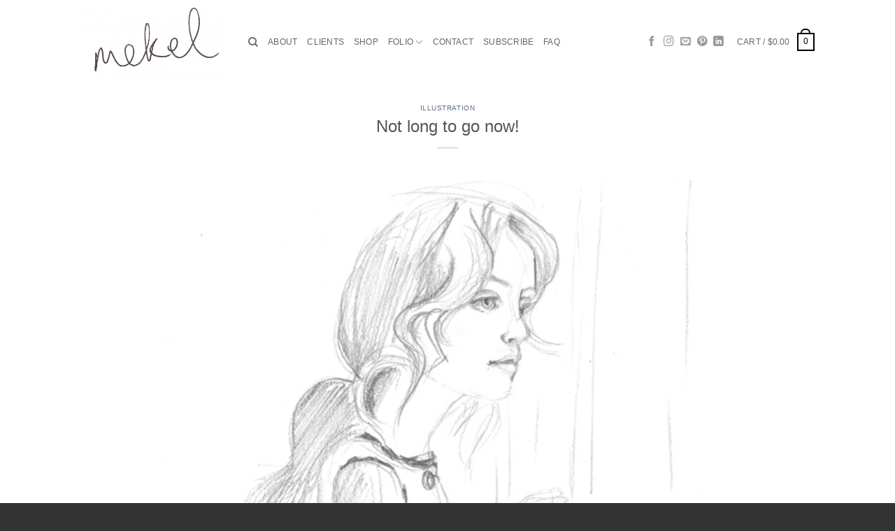

--- FILE ---
content_type: text/html; charset=UTF-8
request_url: https://mekel.net/not-long-to-go-now-2/
body_size: 20460
content:
<!DOCTYPE html>
<html dir="ltr" lang="en-US" class="loading-site no-js bg-fill">
<head>
	<meta charset="UTF-8" />
	<link rel="profile" href="http://gmpg.org/xfn/11" />
	<link rel="pingback" href="https://mekel.net/xmlrpc.php" />

					<script>document.documentElement.className = document.documentElement.className + ' yes-js js_active js'</script>
				<script>(function(html){html.className = html.className.replace(/\bno-js\b/,'js')})(document.documentElement);</script>
<title>Not long to go now! | Mekel</title>
	<style>img:is([sizes="auto" i], [sizes^="auto," i]) { contain-intrinsic-size: 3000px 1500px }</style>
	
		<!-- All in One SEO 4.8.7.2 - aioseo.com -->
	<meta name="description" content="Looking forward to the weekend!! And finally finishing off some large canvases. Yes they&#039;re taking forever when you&#039;re out of practice!" />
	<meta name="robots" content="max-image-preview:large" />
	<meta name="author" content="admin"/>
	<meta name="keywords" content="girls,illustration" />
	<link rel="canonical" href="https://mekel.net/not-long-to-go-now-2/" />
	<meta name="generator" content="All in One SEO (AIOSEO) 4.8.7.2" />
		<script type="application/ld+json" class="aioseo-schema">
			{"@context":"https:\/\/schema.org","@graph":[{"@type":"Article","@id":"https:\/\/mekel.net\/not-long-to-go-now-2\/#article","name":"Not long to go now! | Mekel","headline":"Not long to go now!","author":{"@id":"https:\/\/mekel.net\/author\/admin\/#author"},"publisher":{"@id":"https:\/\/mekel.net\/#person"},"image":{"@type":"ImageObject","url":"https:\/\/mekel.net\/wp-content\/uploads\/sue_fb.jpg","width":600,"height":1057},"datePublished":"2012-07-06T15:27:36+08:00","dateModified":"2021-11-14T20:24:23+08:00","inLanguage":"en-US","mainEntityOfPage":{"@id":"https:\/\/mekel.net\/not-long-to-go-now-2\/#webpage"},"isPartOf":{"@id":"https:\/\/mekel.net\/not-long-to-go-now-2\/#webpage"},"articleSection":"Illustration, girls"},{"@type":"BreadcrumbList","@id":"https:\/\/mekel.net\/not-long-to-go-now-2\/#breadcrumblist","itemListElement":[{"@type":"ListItem","@id":"https:\/\/mekel.net#listItem","position":1,"name":"Home","item":"https:\/\/mekel.net","nextItem":{"@type":"ListItem","@id":"https:\/\/mekel.net\/category\/illustration\/#listItem","name":"Illustration"}},{"@type":"ListItem","@id":"https:\/\/mekel.net\/category\/illustration\/#listItem","position":2,"name":"Illustration","item":"https:\/\/mekel.net\/category\/illustration\/","nextItem":{"@type":"ListItem","@id":"https:\/\/mekel.net\/not-long-to-go-now-2\/#listItem","name":"Not long to go now!"},"previousItem":{"@type":"ListItem","@id":"https:\/\/mekel.net#listItem","name":"Home"}},{"@type":"ListItem","@id":"https:\/\/mekel.net\/not-long-to-go-now-2\/#listItem","position":3,"name":"Not long to go now!","previousItem":{"@type":"ListItem","@id":"https:\/\/mekel.net\/category\/illustration\/#listItem","name":"Illustration"}}]},{"@type":"Person","@id":"https:\/\/mekel.net\/#person","name":"admin","image":{"@type":"ImageObject","@id":"https:\/\/mekel.net\/not-long-to-go-now-2\/#personImage","url":"https:\/\/secure.gravatar.com\/avatar\/61c7269675249ac522d83046efbc6fbf3a3e2b223355b416cfd8b9d9b3019dc2?s=96&d=mm&r=g","width":96,"height":96,"caption":"admin"}},{"@type":"Person","@id":"https:\/\/mekel.net\/author\/admin\/#author","url":"https:\/\/mekel.net\/author\/admin\/","name":"admin","image":{"@type":"ImageObject","@id":"https:\/\/mekel.net\/not-long-to-go-now-2\/#authorImage","url":"https:\/\/secure.gravatar.com\/avatar\/61c7269675249ac522d83046efbc6fbf3a3e2b223355b416cfd8b9d9b3019dc2?s=96&d=mm&r=g","width":96,"height":96,"caption":"admin"}},{"@type":"WebPage","@id":"https:\/\/mekel.net\/not-long-to-go-now-2\/#webpage","url":"https:\/\/mekel.net\/not-long-to-go-now-2\/","name":"Not long to go now! | Mekel","description":"Looking forward to the weekend!! And finally finishing off some large canvases. Yes they're taking forever when you're out of practice!","inLanguage":"en-US","isPartOf":{"@id":"https:\/\/mekel.net\/#website"},"breadcrumb":{"@id":"https:\/\/mekel.net\/not-long-to-go-now-2\/#breadcrumblist"},"author":{"@id":"https:\/\/mekel.net\/author\/admin\/#author"},"creator":{"@id":"https:\/\/mekel.net\/author\/admin\/#author"},"image":{"@type":"ImageObject","url":"https:\/\/mekel.net\/wp-content\/uploads\/sue_fb.jpg","@id":"https:\/\/mekel.net\/not-long-to-go-now-2\/#mainImage","width":600,"height":1057},"primaryImageOfPage":{"@id":"https:\/\/mekel.net\/not-long-to-go-now-2\/#mainImage"},"datePublished":"2012-07-06T15:27:36+08:00","dateModified":"2021-11-14T20:24:23+08:00"},{"@type":"WebSite","@id":"https:\/\/mekel.net\/#website","url":"https:\/\/mekel.net\/","name":"Mekel","description":"Fashion Illustration, commercial artist from Perth Western australian","inLanguage":"en-US","publisher":{"@id":"https:\/\/mekel.net\/#person"}}]}
		</script>
		<!-- All in One SEO -->

<meta name="viewport" content="width=device-width, initial-scale=1" /><link rel='prefetch' href='https://mekel.net/wp-content/themes/flatsome/assets/js/flatsome.js?ver=e2eddd6c228105dac048' />
<link rel='prefetch' href='https://mekel.net/wp-content/themes/flatsome/assets/js/chunk.slider.js?ver=3.20.2' />
<link rel='prefetch' href='https://mekel.net/wp-content/themes/flatsome/assets/js/chunk.popups.js?ver=3.20.2' />
<link rel='prefetch' href='https://mekel.net/wp-content/themes/flatsome/assets/js/chunk.tooltips.js?ver=3.20.2' />
<link rel='prefetch' href='https://mekel.net/wp-content/themes/flatsome/assets/js/woocommerce.js?ver=1c9be63d628ff7c3ff4c' />
<link rel="alternate" type="application/rss+xml" title="Mekel &raquo; Feed" href="https://mekel.net/feed/" />
<link rel="alternate" type="application/rss+xml" title="Mekel &raquo; Comments Feed" href="https://mekel.net/comments/feed/" />
<link rel="alternate" type="application/rss+xml" title="Mekel &raquo; Not long to go now! Comments Feed" href="https://mekel.net/not-long-to-go-now-2/feed/" />
		<!-- This site uses the Google Analytics by MonsterInsights plugin v9.10.0 - Using Analytics tracking - https://www.monsterinsights.com/ -->
		<!-- Note: MonsterInsights is not currently configured on this site. The site owner needs to authenticate with Google Analytics in the MonsterInsights settings panel. -->
					<!-- No tracking code set -->
				<!-- / Google Analytics by MonsterInsights -->
		<script type="text/javascript">
/* <![CDATA[ */
window._wpemojiSettings = {"baseUrl":"https:\/\/s.w.org\/images\/core\/emoji\/16.0.1\/72x72\/","ext":".png","svgUrl":"https:\/\/s.w.org\/images\/core\/emoji\/16.0.1\/svg\/","svgExt":".svg","source":{"concatemoji":"https:\/\/mekel.net\/wp-includes\/js\/wp-emoji-release.min.js?ver=6.8.3"}};
/*! This file is auto-generated */
!function(s,n){var o,i,e;function c(e){try{var t={supportTests:e,timestamp:(new Date).valueOf()};sessionStorage.setItem(o,JSON.stringify(t))}catch(e){}}function p(e,t,n){e.clearRect(0,0,e.canvas.width,e.canvas.height),e.fillText(t,0,0);var t=new Uint32Array(e.getImageData(0,0,e.canvas.width,e.canvas.height).data),a=(e.clearRect(0,0,e.canvas.width,e.canvas.height),e.fillText(n,0,0),new Uint32Array(e.getImageData(0,0,e.canvas.width,e.canvas.height).data));return t.every(function(e,t){return e===a[t]})}function u(e,t){e.clearRect(0,0,e.canvas.width,e.canvas.height),e.fillText(t,0,0);for(var n=e.getImageData(16,16,1,1),a=0;a<n.data.length;a++)if(0!==n.data[a])return!1;return!0}function f(e,t,n,a){switch(t){case"flag":return n(e,"\ud83c\udff3\ufe0f\u200d\u26a7\ufe0f","\ud83c\udff3\ufe0f\u200b\u26a7\ufe0f")?!1:!n(e,"\ud83c\udde8\ud83c\uddf6","\ud83c\udde8\u200b\ud83c\uddf6")&&!n(e,"\ud83c\udff4\udb40\udc67\udb40\udc62\udb40\udc65\udb40\udc6e\udb40\udc67\udb40\udc7f","\ud83c\udff4\u200b\udb40\udc67\u200b\udb40\udc62\u200b\udb40\udc65\u200b\udb40\udc6e\u200b\udb40\udc67\u200b\udb40\udc7f");case"emoji":return!a(e,"\ud83e\udedf")}return!1}function g(e,t,n,a){var r="undefined"!=typeof WorkerGlobalScope&&self instanceof WorkerGlobalScope?new OffscreenCanvas(300,150):s.createElement("canvas"),o=r.getContext("2d",{willReadFrequently:!0}),i=(o.textBaseline="top",o.font="600 32px Arial",{});return e.forEach(function(e){i[e]=t(o,e,n,a)}),i}function t(e){var t=s.createElement("script");t.src=e,t.defer=!0,s.head.appendChild(t)}"undefined"!=typeof Promise&&(o="wpEmojiSettingsSupports",i=["flag","emoji"],n.supports={everything:!0,everythingExceptFlag:!0},e=new Promise(function(e){s.addEventListener("DOMContentLoaded",e,{once:!0})}),new Promise(function(t){var n=function(){try{var e=JSON.parse(sessionStorage.getItem(o));if("object"==typeof e&&"number"==typeof e.timestamp&&(new Date).valueOf()<e.timestamp+604800&&"object"==typeof e.supportTests)return e.supportTests}catch(e){}return null}();if(!n){if("undefined"!=typeof Worker&&"undefined"!=typeof OffscreenCanvas&&"undefined"!=typeof URL&&URL.createObjectURL&&"undefined"!=typeof Blob)try{var e="postMessage("+g.toString()+"("+[JSON.stringify(i),f.toString(),p.toString(),u.toString()].join(",")+"));",a=new Blob([e],{type:"text/javascript"}),r=new Worker(URL.createObjectURL(a),{name:"wpTestEmojiSupports"});return void(r.onmessage=function(e){c(n=e.data),r.terminate(),t(n)})}catch(e){}c(n=g(i,f,p,u))}t(n)}).then(function(e){for(var t in e)n.supports[t]=e[t],n.supports.everything=n.supports.everything&&n.supports[t],"flag"!==t&&(n.supports.everythingExceptFlag=n.supports.everythingExceptFlag&&n.supports[t]);n.supports.everythingExceptFlag=n.supports.everythingExceptFlag&&!n.supports.flag,n.DOMReady=!1,n.readyCallback=function(){n.DOMReady=!0}}).then(function(){return e}).then(function(){var e;n.supports.everything||(n.readyCallback(),(e=n.source||{}).concatemoji?t(e.concatemoji):e.wpemoji&&e.twemoji&&(t(e.twemoji),t(e.wpemoji)))}))}((window,document),window._wpemojiSettings);
/* ]]> */
</script>

<style id='wp-emoji-styles-inline-css' type='text/css'>

	img.wp-smiley, img.emoji {
		display: inline !important;
		border: none !important;
		box-shadow: none !important;
		height: 1em !important;
		width: 1em !important;
		margin: 0 0.07em !important;
		vertical-align: -0.1em !important;
		background: none !important;
		padding: 0 !important;
	}
</style>
<style id='wp-block-library-inline-css' type='text/css'>
:root{--wp-admin-theme-color:#007cba;--wp-admin-theme-color--rgb:0,124,186;--wp-admin-theme-color-darker-10:#006ba1;--wp-admin-theme-color-darker-10--rgb:0,107,161;--wp-admin-theme-color-darker-20:#005a87;--wp-admin-theme-color-darker-20--rgb:0,90,135;--wp-admin-border-width-focus:2px;--wp-block-synced-color:#7a00df;--wp-block-synced-color--rgb:122,0,223;--wp-bound-block-color:var(--wp-block-synced-color)}@media (min-resolution:192dpi){:root{--wp-admin-border-width-focus:1.5px}}.wp-element-button{cursor:pointer}:root{--wp--preset--font-size--normal:16px;--wp--preset--font-size--huge:42px}:root .has-very-light-gray-background-color{background-color:#eee}:root .has-very-dark-gray-background-color{background-color:#313131}:root .has-very-light-gray-color{color:#eee}:root .has-very-dark-gray-color{color:#313131}:root .has-vivid-green-cyan-to-vivid-cyan-blue-gradient-background{background:linear-gradient(135deg,#00d084,#0693e3)}:root .has-purple-crush-gradient-background{background:linear-gradient(135deg,#34e2e4,#4721fb 50%,#ab1dfe)}:root .has-hazy-dawn-gradient-background{background:linear-gradient(135deg,#faaca8,#dad0ec)}:root .has-subdued-olive-gradient-background{background:linear-gradient(135deg,#fafae1,#67a671)}:root .has-atomic-cream-gradient-background{background:linear-gradient(135deg,#fdd79a,#004a59)}:root .has-nightshade-gradient-background{background:linear-gradient(135deg,#330968,#31cdcf)}:root .has-midnight-gradient-background{background:linear-gradient(135deg,#020381,#2874fc)}.has-regular-font-size{font-size:1em}.has-larger-font-size{font-size:2.625em}.has-normal-font-size{font-size:var(--wp--preset--font-size--normal)}.has-huge-font-size{font-size:var(--wp--preset--font-size--huge)}.has-text-align-center{text-align:center}.has-text-align-left{text-align:left}.has-text-align-right{text-align:right}#end-resizable-editor-section{display:none}.aligncenter{clear:both}.items-justified-left{justify-content:flex-start}.items-justified-center{justify-content:center}.items-justified-right{justify-content:flex-end}.items-justified-space-between{justify-content:space-between}.screen-reader-text{border:0;clip-path:inset(50%);height:1px;margin:-1px;overflow:hidden;padding:0;position:absolute;width:1px;word-wrap:normal!important}.screen-reader-text:focus{background-color:#ddd;clip-path:none;color:#444;display:block;font-size:1em;height:auto;left:5px;line-height:normal;padding:15px 23px 14px;text-decoration:none;top:5px;width:auto;z-index:100000}html :where(.has-border-color){border-style:solid}html :where([style*=border-top-color]){border-top-style:solid}html :where([style*=border-right-color]){border-right-style:solid}html :where([style*=border-bottom-color]){border-bottom-style:solid}html :where([style*=border-left-color]){border-left-style:solid}html :where([style*=border-width]){border-style:solid}html :where([style*=border-top-width]){border-top-style:solid}html :where([style*=border-right-width]){border-right-style:solid}html :where([style*=border-bottom-width]){border-bottom-style:solid}html :where([style*=border-left-width]){border-left-style:solid}html :where(img[class*=wp-image-]){height:auto;max-width:100%}:where(figure){margin:0 0 1em}html :where(.is-position-sticky){--wp-admin--admin-bar--position-offset:var(--wp-admin--admin-bar--height,0px)}@media screen and (max-width:600px){html :where(.is-position-sticky){--wp-admin--admin-bar--position-offset:0px}}
</style>
<link rel='stylesheet' id='woocommerce_maintenance_mode-frontend-css' href='https://mekel.net/wp-content/plugins/woocommerce-maintenance-mode/assets/css/frontend.css?ver=2.0.0' type='text/css' media='all' />
<style id='woocommerce-inline-inline-css' type='text/css'>
.woocommerce form .form-row .required { visibility: visible; }
</style>
<link rel='stylesheet' id='brands-styles-css' href='https://mekel.net/wp-content/plugins/woocommerce/assets/css/brands.css?ver=9.8.1' type='text/css' media='all' />
<link rel='stylesheet' id='flatsome-ninjaforms-css' href='https://mekel.net/wp-content/themes/flatsome/inc/integrations/ninjaforms/ninjaforms.css?ver=3.20.2' type='text/css' media='all' />
<link rel='stylesheet' id='flatsome-woocommerce-wishlist-css' href='https://mekel.net/wp-content/themes/flatsome/inc/integrations/wc-yith-wishlist/wishlist.css?ver=3.20.2' type='text/css' media='all' />
<link rel='stylesheet' id='afterpay_fancybox_css-css' href='https://mekel.net/wp-content/plugins/afterpay-woocommerce-master/js/fancybox2/jquery.fancybox.css?ver=6.8.3' type='text/css' media='all' />
<link rel='stylesheet' id='afterpay_css-css' href='https://mekel.net/wp-content/plugins/afterpay-woocommerce-master/css/afterpay.css?ver=6.8.3' type='text/css' media='all' />
<link rel='stylesheet' id='flatsome-main-css' href='https://mekel.net/wp-content/themes/flatsome/assets/css/flatsome.css?ver=3.20.2' type='text/css' media='all' />
<style id='flatsome-main-inline-css' type='text/css'>
@font-face {
				font-family: "fl-icons";
				font-display: block;
				src: url(https://mekel.net/wp-content/themes/flatsome/assets/css/icons/fl-icons.eot?v=3.20.2);
				src:
					url(https://mekel.net/wp-content/themes/flatsome/assets/css/icons/fl-icons.eot#iefix?v=3.20.2) format("embedded-opentype"),
					url(https://mekel.net/wp-content/themes/flatsome/assets/css/icons/fl-icons.woff2?v=3.20.2) format("woff2"),
					url(https://mekel.net/wp-content/themes/flatsome/assets/css/icons/fl-icons.ttf?v=3.20.2) format("truetype"),
					url(https://mekel.net/wp-content/themes/flatsome/assets/css/icons/fl-icons.woff?v=3.20.2) format("woff"),
					url(https://mekel.net/wp-content/themes/flatsome/assets/css/icons/fl-icons.svg?v=3.20.2#fl-icons) format("svg");
			}
</style>
<link rel='stylesheet' id='flatsome-shop-css' href='https://mekel.net/wp-content/themes/flatsome/assets/css/flatsome-shop.css?ver=3.20.2' type='text/css' media='all' />
<link rel='stylesheet' id='flatsome-style-css' href='https://mekel.net/wp-content/themes/flatsome/style.css?ver=3.20.2' type='text/css' media='all' />
<script type="text/javascript" src="https://mekel.net/wp-includes/js/jquery/jquery.min.js?ver=3.7.1" id="jquery-core-js"></script>
<script type="text/javascript" src="https://mekel.net/wp-includes/js/jquery/jquery-migrate.min.js?ver=3.4.1" id="jquery-migrate-js"></script>
<script type="text/javascript" src="https://mekel.net/wp-content/plugins/woocommerce-maintenance-mode/assets/js/frontend.min.js?ver=2.0.0" id="woocommerce_maintenance_mode-frontend-js"></script>
<script type="text/javascript" src="https://mekel.net/wp-content/plugins/woocommerce/assets/js/jquery-blockui/jquery.blockUI.min.js?ver=2.7.0-wc.9.8.1" id="jquery-blockui-js" data-wp-strategy="defer"></script>
<script type="text/javascript" id="wc-add-to-cart-js-extra">
/* <![CDATA[ */
var wc_add_to_cart_params = {"ajax_url":"\/wp-admin\/admin-ajax.php","wc_ajax_url":"\/?wc-ajax=%%endpoint%%","i18n_view_cart":"View cart","cart_url":"https:\/\/mekel.net\/cart\/","is_cart":"","cart_redirect_after_add":"no"};
/* ]]> */
</script>
<script type="text/javascript" src="https://mekel.net/wp-content/plugins/woocommerce/assets/js/frontend/add-to-cart.min.js?ver=9.8.1" id="wc-add-to-cart-js" defer="defer" data-wp-strategy="defer"></script>
<script type="text/javascript" src="https://mekel.net/wp-content/plugins/woocommerce/assets/js/js-cookie/js.cookie.min.js?ver=2.1.4-wc.9.8.1" id="js-cookie-js" data-wp-strategy="defer"></script>
<script type="text/javascript" src="https://mekel.net/wp-content/plugins/afterpay-woocommerce-master/js/fancybox2/jquery.fancybox.js?ver=6.8.3" id="afterpay_fancybox_js-js"></script>
<script type="text/javascript" src="https://mekel.net/wp-content/plugins/afterpay-woocommerce-master/js/afterpay.js?ver=6.8.3" id="afterpay_js-js"></script>
<script type="text/javascript" src="https://mekel.net/wp-content/plugins/afterpay-woocommerce-master/js/afterpay-admin.js?ver=6.8.3" id="afterpay_admin_js-js"></script>
<link rel="https://api.w.org/" href="https://mekel.net/wp-json/" /><link rel="alternate" title="JSON" type="application/json" href="https://mekel.net/wp-json/wp/v2/posts/588" /><link rel="EditURI" type="application/rsd+xml" title="RSD" href="https://mekel.net/xmlrpc.php?rsd" />
<meta name="generator" content="WordPress 6.8.3" />
<meta name="generator" content="WooCommerce 9.8.1" />
<link rel='shortlink' href='https://mekel.net/?p=588' />
<link rel="alternate" title="oEmbed (JSON)" type="application/json+oembed" href="https://mekel.net/wp-json/oembed/1.0/embed?url=https%3A%2F%2Fmekel.net%2Fnot-long-to-go-now-2%2F" />
<link rel="alternate" title="oEmbed (XML)" type="text/xml+oembed" href="https://mekel.net/wp-json/oembed/1.0/embed?url=https%3A%2F%2Fmekel.net%2Fnot-long-to-go-now-2%2F&#038;format=xml" />
<meta name="pinterest-rich-pin" content="false" />	<noscript><style>.woocommerce-product-gallery{ opacity: 1 !important; }</style></noscript>
				<script  type="text/javascript">
				!function(f,b,e,v,n,t,s){if(f.fbq)return;n=f.fbq=function(){n.callMethod?
					n.callMethod.apply(n,arguments):n.queue.push(arguments)};if(!f._fbq)f._fbq=n;
					n.push=n;n.loaded=!0;n.version='2.0';n.queue=[];t=b.createElement(e);t.async=!0;
					t.src=v;s=b.getElementsByTagName(e)[0];s.parentNode.insertBefore(t,s)}(window,
					document,'script','https://connect.facebook.net/en_US/fbevents.js');
			</script>
			<!-- WooCommerce Facebook Integration Begin -->
			<script  type="text/javascript">

				fbq('init', '325555061337162', {}, {
    "agent": "woocommerce-9.8.1-3.4.6"
});

				fbq( 'track', 'PageView', {
    "source": "woocommerce",
    "version": "9.8.1",
    "pluginVersion": "3.4.6"
} );

				document.addEventListener( 'DOMContentLoaded', function() {
					// Insert placeholder for events injected when a product is added to the cart through AJAX.
					document.body.insertAdjacentHTML( 'beforeend', '<div class=\"wc-facebook-pixel-event-placeholder\"></div>' );
				}, false );

			</script>
			<!-- WooCommerce Facebook Integration End -->
			<style id="custom-css" type="text/css">:root {--primary-color: #000000;--fs-color-primary: #000000;--fs-color-secondary: #b453e8;--fs-color-success: #070404;--fs-color-alert: #b20000;--fs-color-base: #4a4a4a;--fs-experimental-link-color: #334862;--fs-experimental-link-color-hover: #111;}.tooltipster-base {--tooltip-color: #fff;--tooltip-bg-color: #000;}.off-canvas-right .mfp-content, .off-canvas-left .mfp-content {--drawer-width: 300px;}.off-canvas .mfp-content.off-canvas-cart {--drawer-width: 360px;}.sticky-add-to-cart--active, #wrapper,#main,#main.dark{background-color: #FFF}.header-main{height: 120px}#logo img{max-height: 120px}#logo{width:210px;}.header-bottom{min-height: 55px}.header-top{min-height: 30px}.transparent .header-main{height: 90px}.transparent #logo img{max-height: 90px}.has-transparent + .page-title:first-of-type,.has-transparent + #main > .page-title,.has-transparent + #main > div > .page-title,.has-transparent + #main .page-header-wrapper:first-of-type .page-title{padding-top: 90px;}.header.show-on-scroll,.stuck .header-main{height:70px!important}.stuck #logo img{max-height: 70px!important}.header-bg-color {background-color: #fff}.header-bottom {background-color: #eee}@media (max-width: 549px) {.header-main{height: 70px}#logo img{max-height: 70px}}.header-top{background-color:#000000!important;}body{font-size: 90%;}@media screen and (max-width: 549px){body{font-size: 90%;}}.badge-inner.new-bubble{background-color: #f9f9f9}@media screen and (min-width: 550px){.products .box-vertical .box-image{min-width: 300px!important;width: 300px!important;}}.footer-1{background-color: #fff}.footer-2{background-color: #898989}.absolute-footer, html{background-color: #333}.nav-vertical-fly-out > li + li {border-top-width: 1px; border-top-style: solid;}/* Custom CSS */div {}.blog_shortcode_item .from_the_blog_comments{display:none;}.smallest-font { opacity: 0.00; } .tags-links{ display:none; }.tx-div small{ display:none; }.page-title{ display:none; }.meta-author{display:none!important}.entry-image .post-date {display:none}*{font-weight:normal!important}.product_meta .sku_wrapper { display:none; }.product-image .front-image img {min-width: 100% !important;max-width: 100.3% !important;width: auto !important;height: auto !important;}.products li:nth-child(even) .front-image{ margin-top: 0px !important;}.products li:nth-child(4) .front-image, .products li:nth-child(8) .front-image, .products li:nth-child(12) .front-image{ margin-top: 0px !important;}.label-new.menu-item > a:after{content:"New";}.label-hot.menu-item > a:after{content:"Hot";}.label-sale.menu-item > a:after{content:"Sale";}.label-popular.menu-item > a:after{content:"Popular";}</style><style id="kirki-inline-styles"></style></head>

<body class="wp-singular post-template-default single single-post postid-588 single-format-standard wp-theme-flatsome theme-flatsome woocommerce-no-js full-width bg-fill lightbox nav-dropdown-has-arrow nav-dropdown-has-shadow nav-dropdown-has-border">


<a class="skip-link screen-reader-text" href="#main">Skip to content</a>

<div id="wrapper">

	
	<header id="header" class="header has-sticky sticky-jump">
		<div class="header-wrapper">
			<div id="masthead" class="header-main ">
      <div class="header-inner flex-row container logo-left medium-logo-center" role="navigation">

          <!-- Logo -->
          <div id="logo" class="flex-col logo">
            
<!-- Header logo -->
<a href="https://mekel.net/" title="Mekel - Fashion Illustration, commercial artist from Perth Western australian" rel="home">
		<img width="830" height="417" src="https://mekel.net/wp-content/uploads/mekel1-830x417.jpg" class="header_logo header-logo" alt="Mekel"/><img  width="830" height="417" src="https://mekel.net/wp-content/uploads/mekel1-830x417.jpg" class="header-logo-dark" alt="Mekel"/></a>
          </div>

          <!-- Mobile Left Elements -->
          <div class="flex-col show-for-medium flex-left">
            <ul class="mobile-nav nav nav-left ">
              <li class="nav-icon has-icon">
			<a href="#" class="is-small" data-open="#main-menu" data-pos="left" data-bg="main-menu-overlay" role="button" aria-label="Menu" aria-controls="main-menu" aria-expanded="false" aria-haspopup="dialog" data-flatsome-role-button>
			<i class="icon-menu" aria-hidden="true"></i>					</a>
	</li>
            </ul>
          </div>

          <!-- Left Elements -->
          <div class="flex-col hide-for-medium flex-left
            flex-grow">
            <ul class="header-nav header-nav-main nav nav-left  nav-size-80% nav-uppercase" >
              <li class="header-search header-search-dropdown has-icon has-dropdown menu-item-has-children">
		<a href="#" aria-label="Search" aria-haspopup="true" aria-expanded="false" aria-controls="ux-search-dropdown" class="nav-top-link is-small"><i class="icon-search" aria-hidden="true"></i></a>
		<ul id="ux-search-dropdown" class="nav-dropdown nav-dropdown-default">
	 	<li class="header-search-form search-form html relative has-icon">
	<div class="header-search-form-wrapper">
		<div class="searchform-wrapper ux-search-box relative is-normal"><form role="search" method="get" class="searchform" action="https://mekel.net/">
	<div class="flex-row relative">
						<div class="flex-col flex-grow">
			<label class="screen-reader-text" for="woocommerce-product-search-field-0">Search for:</label>
			<input type="search" id="woocommerce-product-search-field-0" class="search-field mb-0" placeholder="Search&hellip;" value="" name="s" />
			<input type="hidden" name="post_type" value="product" />
					</div>
		<div class="flex-col">
			<button type="submit" value="Search" class="ux-search-submit submit-button secondary button  icon mb-0" aria-label="Submit">
				<i class="icon-search" aria-hidden="true"></i>			</button>
		</div>
	</div>
	<div class="live-search-results text-left z-top"></div>
</form>
</div>	</div>
</li>
	</ul>
</li>
<li id="menu-item-1944" class="menu-item menu-item-type-post_type menu-item-object-page menu-item-1944 menu-item-design-default"><a href="https://mekel.net/contact-mekel/" class="nav-top-link">About</a></li>
<li id="menu-item-14317" class="menu-item menu-item-type-post_type menu-item-object-page menu-item-14317 menu-item-design-default"><a href="https://mekel.net/auto-draft/" class="nav-top-link">Clients</a></li>
<li id="menu-item-2489" class="menu-item menu-item-type-post_type menu-item-object-page menu-item-2489 menu-item-design-default"><a href="https://mekel.net/shop/" class="nav-top-link">Shop</a></li>
<li id="menu-item-4425" class="menu-item menu-item-type-custom menu-item-object-custom menu-item-has-children menu-item-4425 menu-item-design-default has-dropdown"><a href="https://mekel.net/news-blog/" class="nav-top-link" aria-expanded="false" aria-haspopup="menu">Folio<i class="icon-angle-down" aria-hidden="true"></i></a>
<ul class="sub-menu nav-dropdown nav-dropdown-default">
	<li id="menu-item-4715" class="menu-item menu-item-type-taxonomy menu-item-object-category menu-item-4715"><a href="https://mekel.net/category/murals/">Murals</a></li>
	<li id="menu-item-4713" class="menu-item menu-item-type-taxonomy menu-item-object-category current-post-ancestor current-menu-parent current-post-parent menu-item-4713 active"><a href="https://mekel.net/category/illustration/">Illustration</a></li>
	<li id="menu-item-4714" class="menu-item menu-item-type-taxonomy menu-item-object-category menu-item-4714"><a href="https://mekel.net/category/commercial/">Commercial</a></li>
	<li id="menu-item-4718" class="menu-item menu-item-type-taxonomy menu-item-object-category menu-item-4718"><a href="https://mekel.net/category/live/">Live</a></li>
	<li id="menu-item-4716" class="menu-item menu-item-type-taxonomy menu-item-object-category menu-item-4716"><a href="https://mekel.net/category/design/">Design</a></li>
	<li id="menu-item-4717" class="menu-item menu-item-type-taxonomy menu-item-object-category menu-item-4717"><a href="https://mekel.net/category/commissions/">Personal Commissions</a></li>
</ul>
</li>
<li id="menu-item-1943" class="menu-item menu-item-type-post_type menu-item-object-page menu-item-1943 menu-item-design-default"><a href="https://mekel.net/contact-me/" class="nav-top-link">Contact</a></li>
<li id="menu-item-2004" class="menu-item menu-item-type-post_type menu-item-object-page menu-item-2004 menu-item-design-default"><a href="https://mekel.net/sign-up/" class="nav-top-link">Subscribe</a></li>
<li id="menu-item-2490" class="menu-item menu-item-type-post_type menu-item-object-page menu-item-2490 menu-item-design-default"><a href="https://mekel.net/faq/" class="nav-top-link">FAQ</a></li>
            </ul>
          </div>

          <!-- Right Elements -->
          <div class="flex-col hide-for-medium flex-right">
            <ul class="header-nav header-nav-main nav nav-right  nav-size-80% nav-uppercase">
              <li class="html header-social-icons ml-0">
	<div class="social-icons follow-icons" ><a href="http://www.facebook.com/mekelillustration" target="_blank" data-label="Facebook" class="icon plain tooltip facebook" title="Follow on Facebook" aria-label="Follow on Facebook" rel="noopener nofollow"><i class="icon-facebook" aria-hidden="true"></i></a><a href="http://www.instagram.com/mekel_illustration" target="_blank" data-label="Instagram" class="icon plain tooltip instagram" title="Follow on Instagram" aria-label="Follow on Instagram" rel="noopener nofollow"><i class="icon-instagram" aria-hidden="true"></i></a><a href="mailto:hello@mekel.net" data-label="E-mail" target="_blank" class="icon plain tooltip email" title="Send us an email" aria-label="Send us an email" rel="nofollow noopener"><i class="icon-envelop" aria-hidden="true"></i></a><a href="https://www.pinterest.com.au/mekelillustrate" data-label="Pinterest" target="_blank" class="icon plain tooltip pinterest" title="Follow on Pinterest" aria-label="Follow on Pinterest" rel="noopener nofollow"><i class="icon-pinterest" aria-hidden="true"></i></a><a href="https://www.linkedin.com/in/mekelillustration/" data-label="LinkedIn" target="_blank" class="icon plain tooltip linkedin" title="Follow on LinkedIn" aria-label="Follow on LinkedIn" rel="noopener nofollow"><i class="icon-linkedin" aria-hidden="true"></i></a></div></li>
<li class="cart-item has-icon has-dropdown">

<a href="https://mekel.net/cart/" class="header-cart-link nav-top-link is-small" title="Cart" aria-label="View cart" aria-expanded="false" aria-haspopup="true" role="button" data-flatsome-role-button>

<span class="header-cart-title">
   Cart   /      <span class="cart-price"><span class="woocommerce-Price-amount amount"><bdi><span class="woocommerce-Price-currencySymbol">&#36;</span>0.00</bdi></span></span>
  </span>

    <span class="cart-icon image-icon">
    <strong>0</strong>
  </span>
  </a>

 <ul class="nav-dropdown nav-dropdown-default">
    <li class="html widget_shopping_cart">
      <div class="widget_shopping_cart_content">
        

	<div class="ux-mini-cart-empty flex flex-row-col text-center pt pb">
				<div class="ux-mini-cart-empty-icon">
			<svg aria-hidden="true" xmlns="http://www.w3.org/2000/svg" viewBox="0 0 17 19" style="opacity:.1;height:80px;">
				<path d="M8.5 0C6.7 0 5.3 1.2 5.3 2.7v2H2.1c-.3 0-.6.3-.7.7L0 18.2c0 .4.2.8.6.8h15.7c.4 0 .7-.3.7-.7v-.1L15.6 5.4c0-.3-.3-.6-.7-.6h-3.2v-2c0-1.6-1.4-2.8-3.2-2.8zM6.7 2.7c0-.8.8-1.4 1.8-1.4s1.8.6 1.8 1.4v2H6.7v-2zm7.5 3.4 1.3 11.5h-14L2.8 6.1h2.5v1.4c0 .4.3.7.7.7.4 0 .7-.3.7-.7V6.1h3.5v1.4c0 .4.3.7.7.7s.7-.3.7-.7V6.1h2.6z" fill-rule="evenodd" clip-rule="evenodd" fill="currentColor"></path>
			</svg>
		</div>
				<p class="woocommerce-mini-cart__empty-message empty">No products in the cart.</p>
					<p class="return-to-shop">
				<a class="button primary wc-backward" href="https://mekel.net/shop/">
					Return to shop				</a>
			</p>
				</div>


      </div>
    </li>
     </ul>

</li>
            </ul>
          </div>

          <!-- Mobile Right Elements -->
          <div class="flex-col show-for-medium flex-right">
            <ul class="mobile-nav nav nav-right ">
              <li class="cart-item has-icon">


		<a href="https://mekel.net/cart/" class="header-cart-link nav-top-link is-small off-canvas-toggle" title="Cart" aria-label="View cart" aria-expanded="false" aria-haspopup="dialog" role="button" data-open="#cart-popup" data-class="off-canvas-cart" data-pos="right" aria-controls="cart-popup" data-flatsome-role-button>

    <span class="cart-icon image-icon">
    <strong>0</strong>
  </span>
  </a>


  <!-- Cart Sidebar Popup -->
  <div id="cart-popup" class="mfp-hide">
  <div class="cart-popup-inner inner-padding cart-popup-inner--sticky">
      <div class="cart-popup-title text-center">
          <span class="heading-font uppercase">Cart</span>
          <div class="is-divider"></div>
      </div>
	  <div class="widget_shopping_cart">
		  <div class="widget_shopping_cart_content">
			  

	<div class="ux-mini-cart-empty flex flex-row-col text-center pt pb">
				<div class="ux-mini-cart-empty-icon">
			<svg aria-hidden="true" xmlns="http://www.w3.org/2000/svg" viewBox="0 0 17 19" style="opacity:.1;height:80px;">
				<path d="M8.5 0C6.7 0 5.3 1.2 5.3 2.7v2H2.1c-.3 0-.6.3-.7.7L0 18.2c0 .4.2.8.6.8h15.7c.4 0 .7-.3.7-.7v-.1L15.6 5.4c0-.3-.3-.6-.7-.6h-3.2v-2c0-1.6-1.4-2.8-3.2-2.8zM6.7 2.7c0-.8.8-1.4 1.8-1.4s1.8.6 1.8 1.4v2H6.7v-2zm7.5 3.4 1.3 11.5h-14L2.8 6.1h2.5v1.4c0 .4.3.7.7.7.4 0 .7-.3.7-.7V6.1h3.5v1.4c0 .4.3.7.7.7s.7-.3.7-.7V6.1h2.6z" fill-rule="evenodd" clip-rule="evenodd" fill="currentColor"></path>
			</svg>
		</div>
				<p class="woocommerce-mini-cart__empty-message empty">No products in the cart.</p>
					<p class="return-to-shop">
				<a class="button primary wc-backward" href="https://mekel.net/shop/">
					Return to shop				</a>
			</p>
				</div>


		  </div>
	  </div>
               </div>
  </div>

</li>
            </ul>
          </div>

      </div>

      </div>

<div class="header-bg-container fill"><div class="header-bg-image fill"></div><div class="header-bg-color fill"></div></div>		</div>
	</header>

	
	<main id="main" class="">

<div id="content" class="blog-wrapper blog-single page-wrapper">
	
<div class="row align-center">
	<div class="large-10 col">
	
	


<article id="post-588" class="post-588 post type-post status-publish format-standard has-post-thumbnail hentry category-illustration tag-girls">
	<div class="article-inner ">
		<header class="entry-header">
	<div class="entry-header-text entry-header-text-top text-center">
		<h6 class="entry-category is-xsmall"><a href="https://mekel.net/category/illustration/" rel="category tag">Illustration</a></h6><h1 class="entry-title">Not long to go now!</h1><div class="entry-divider is-divider small"></div>
	</div>
						<div class="entry-image relative">
				<a href="https://mekel.net/not-long-to-go-now-2/">
    <img width="600" height="1057" src="https://mekel.net/wp-content/uploads/sue_fb.jpg" class="attachment-large size-large wp-post-image" alt="" decoding="async" fetchpriority="high" srcset="https://mekel.net/wp-content/uploads/sue_fb.jpg 600w, https://mekel.net/wp-content/uploads/sue_fb-170x300.jpg 170w, https://mekel.net/wp-content/uploads/sue_fb-533x939.jpg 533w, https://mekel.net/wp-content/uploads/sue_fb-300x529.jpg 300w" sizes="(max-width: 600px) 100vw, 600px" /></a>
							</div>
			</header>
		<div class="entry-content single-page">

	<p><a href="https://mekel.net/wp-content/uploads/sue_fb.jpg"><img decoding="async" title="sue_fb" src="https://mekel.net/wp-content/uploads/sue_fb.jpg" alt="" width="600" height="1057" /><br />
</a>Looking forward to the weekend!! And finally finishing off some large canvases. Yes they&#8217;re taking forever when you&#8217;re out of practice!</p>

	
	<div class="blog-share text-center"><div class="is-divider medium"></div><div class="social-icons share-icons share-row relative icon-style-outline" ><a href="https://www.facebook.com/sharer.php?u=https://mekel.net/not-long-to-go-now-2/" data-label="Facebook" onclick="window.open(this.href,this.title,'width=500,height=500,top=300px,left=300px'); return false;" target="_blank" class="icon button circle is-outline tooltip facebook" title="Share on Facebook" aria-label="Share on Facebook" rel="noopener nofollow"><i class="icon-facebook" aria-hidden="true"></i></a><a href="https://twitter.com/share?url=https://mekel.net/not-long-to-go-now-2/" onclick="window.open(this.href,this.title,'width=500,height=500,top=300px,left=300px'); return false;" target="_blank" class="icon button circle is-outline tooltip twitter" title="Share on Twitter" aria-label="Share on Twitter" rel="noopener nofollow"><i class="icon-twitter" aria-hidden="true"></i></a><a href="mailto:?subject=Not%20long%20to%20go%20now%21&body=Check%20this%20out%3A%20https%3A%2F%2Fmekel.net%2Fnot-long-to-go-now-2%2F" class="icon button circle is-outline tooltip email" title="Email to a Friend" aria-label="Email to a Friend" rel="nofollow"><i class="icon-envelop" aria-hidden="true"></i></a><a href="https://pinterest.com/pin/create/button?url=https://mekel.net/not-long-to-go-now-2/&media=https://mekel.net/wp-content/uploads/sue_fb.jpg&description=Not%20long%20to%20go%20now%21" onclick="window.open(this.href,this.title,'width=500,height=500,top=300px,left=300px'); return false;" target="_blank" class="icon button circle is-outline tooltip pinterest" title="Pin on Pinterest" aria-label="Pin on Pinterest" rel="noopener nofollow"><i class="icon-pinterest" aria-hidden="true"></i></a></div></div></div>

	<footer class="entry-meta text-center">
		This entry was posted in <a href="https://mekel.net/category/illustration/" rel="category tag">Illustration</a> and tagged <a href="https://mekel.net/tag/girls/" rel="tag">girls</a>.	</footer>


        <nav role="navigation" id="nav-below" class="navigation-post">
	<div class="flex-row next-prev-nav bt bb">
		<div class="flex-col flex-grow nav-prev text-left">
			    <div class="nav-previous"><a href="https://mekel.net/carl-fox-artwork/" rel="prev"><span class="hide-for-small"><i class="icon-angle-left" aria-hidden="true"></i></span> Carl Fox Artwork</a></div>
		</div>
		<div class="flex-col flex-grow nav-next text-right">
			    <div class="nav-next"><a href="https://mekel.net/freak/" rel="next">Freak <span class="hide-for-small"><i class="icon-angle-right" aria-hidden="true"></i></span></a></div>		</div>
	</div>

	    </nav>

    	</div>
</article>



<div class="html-before-comments mb"> </div>
<div id="comments" class="comments-area">

	
	
	
	
</div>
	</div>

</div>

</div>


</main>

<footer id="footer" class="footer-wrapper">

	
<!-- FOOTER 1 -->

<!-- FOOTER 2 -->



<div class="absolute-footer dark medium-text-center small-text-center">
  <div class="container clearfix">

          <div class="footer-secondary pull-right">
                <div class="payment-icons inline-block" role="group" aria-label="Payment icons"><div class="payment-icon"><svg aria-hidden="true" version="1.1" xmlns="http://www.w3.org/2000/svg" xmlns:xlink="http://www.w3.org/1999/xlink"  viewBox="0 0 64 32">
<path d="M10.781 7.688c-0.251-1.283-1.219-1.688-2.344-1.688h-8.376l-0.061 0.405c5.749 1.469 10.469 4.595 12.595 10.501l-1.813-9.219zM13.125 19.688l-0.531-2.781c-1.096-2.907-3.752-5.594-6.752-6.813l4.219 15.939h5.469l8.157-20.032h-5.501l-5.062 13.688zM27.72 26.061l3.248-20.061h-5.187l-3.251 20.061h5.189zM41.875 5.656c-5.125 0-8.717 2.72-8.749 6.624-0.032 2.877 2.563 4.469 4.531 5.439 2.032 0.968 2.688 1.624 2.688 2.499 0 1.344-1.624 1.939-3.093 1.939-2.093 0-3.219-0.251-4.875-1.032l-0.688-0.344-0.719 4.499c1.219 0.563 3.437 1.064 5.781 1.064 5.437 0.032 8.97-2.688 9.032-6.843 0-2.282-1.405-4-4.376-5.439-1.811-0.904-2.904-1.563-2.904-2.499 0-0.843 0.936-1.72 2.968-1.72 1.688-0.029 2.936 0.314 3.875 0.752l0.469 0.248 0.717-4.344c-1.032-0.406-2.656-0.844-4.656-0.844zM55.813 6c-1.251 0-2.189 0.376-2.72 1.688l-7.688 18.374h5.437c0.877-2.467 1.096-3 1.096-3 0.592 0 5.875 0 6.624 0 0 0 0.157 0.688 0.624 3h4.813l-4.187-20.061h-4zM53.405 18.938c0 0 0.437-1.157 2.064-5.594-0.032 0.032 0.437-1.157 0.688-1.907l0.374 1.72c0.968 4.781 1.189 5.781 1.189 5.781-0.813 0-3.283 0-4.315 0z"></path>
</svg>
<span class="screen-reader-text">Visa</span></div><div class="payment-icon"><svg aria-hidden="true" version="1.1" xmlns="http://www.w3.org/2000/svg" xmlns:xlink="http://www.w3.org/1999/xlink"  viewBox="0 0 64 32">
<path d="M35.255 12.078h-2.396c-0.229 0-0.444 0.114-0.572 0.303l-3.306 4.868-1.4-4.678c-0.088-0.292-0.358-0.493-0.663-0.493h-2.355c-0.284 0-0.485 0.28-0.393 0.548l2.638 7.745-2.481 3.501c-0.195 0.275 0.002 0.655 0.339 0.655h2.394c0.227 0 0.439-0.111 0.569-0.297l7.968-11.501c0.191-0.275-0.006-0.652-0.341-0.652zM19.237 16.718c-0.23 1.362-1.311 2.276-2.691 2.276-0.691 0-1.245-0.223-1.601-0.644-0.353-0.417-0.485-1.012-0.374-1.674 0.214-1.35 1.313-2.294 2.671-2.294 0.677 0 1.227 0.225 1.589 0.65 0.365 0.428 0.509 1.027 0.404 1.686zM22.559 12.078h-2.384c-0.204 0-0.378 0.148-0.41 0.351l-0.104 0.666-0.166-0.241c-0.517-0.749-1.667-1-2.817-1-2.634 0-4.883 1.996-5.321 4.796-0.228 1.396 0.095 2.731 0.888 3.662 0.727 0.856 1.765 1.212 3.002 1.212 2.123 0 3.3-1.363 3.3-1.363l-0.106 0.662c-0.040 0.252 0.155 0.479 0.41 0.479h2.147c0.341 0 0.63-0.247 0.684-0.584l1.289-8.161c0.040-0.251-0.155-0.479-0.41-0.479zM8.254 12.135c-0.272 1.787-1.636 1.787-2.957 1.787h-0.751l0.527-3.336c0.031-0.202 0.205-0.35 0.41-0.35h0.345c0.899 0 1.747 0 2.185 0.511 0.262 0.307 0.341 0.761 0.242 1.388zM7.68 7.473h-4.979c-0.341 0-0.63 0.248-0.684 0.584l-2.013 12.765c-0.040 0.252 0.155 0.479 0.41 0.479h2.378c0.34 0 0.63-0.248 0.683-0.584l0.543-3.444c0.053-0.337 0.343-0.584 0.683-0.584h1.575c3.279 0 5.172-1.587 5.666-4.732 0.223-1.375 0.009-2.456-0.635-3.212-0.707-0.832-1.962-1.272-3.628-1.272zM60.876 7.823l-2.043 12.998c-0.040 0.252 0.155 0.479 0.41 0.479h2.055c0.34 0 0.63-0.248 0.683-0.584l2.015-12.765c0.040-0.252-0.155-0.479-0.41-0.479h-2.299c-0.205 0.001-0.379 0.148-0.41 0.351zM54.744 16.718c-0.23 1.362-1.311 2.276-2.691 2.276-0.691 0-1.245-0.223-1.601-0.644-0.353-0.417-0.485-1.012-0.374-1.674 0.214-1.35 1.313-2.294 2.671-2.294 0.677 0 1.227 0.225 1.589 0.65 0.365 0.428 0.509 1.027 0.404 1.686zM58.066 12.078h-2.384c-0.204 0-0.378 0.148-0.41 0.351l-0.104 0.666-0.167-0.241c-0.516-0.749-1.667-1-2.816-1-2.634 0-4.883 1.996-5.321 4.796-0.228 1.396 0.095 2.731 0.888 3.662 0.727 0.856 1.765 1.212 3.002 1.212 2.123 0 3.3-1.363 3.3-1.363l-0.106 0.662c-0.040 0.252 0.155 0.479 0.41 0.479h2.147c0.341 0 0.63-0.247 0.684-0.584l1.289-8.161c0.040-0.252-0.156-0.479-0.41-0.479zM43.761 12.135c-0.272 1.787-1.636 1.787-2.957 1.787h-0.751l0.527-3.336c0.031-0.202 0.205-0.35 0.41-0.35h0.345c0.899 0 1.747 0 2.185 0.511 0.261 0.307 0.34 0.761 0.241 1.388zM43.187 7.473h-4.979c-0.341 0-0.63 0.248-0.684 0.584l-2.013 12.765c-0.040 0.252 0.156 0.479 0.41 0.479h2.554c0.238 0 0.441-0.173 0.478-0.408l0.572-3.619c0.053-0.337 0.343-0.584 0.683-0.584h1.575c3.279 0 5.172-1.587 5.666-4.732 0.223-1.375 0.009-2.456-0.635-3.212-0.707-0.832-1.962-1.272-3.627-1.272z"></path>
</svg>
<span class="screen-reader-text">PayPal</span></div><div class="payment-icon"><svg aria-hidden="true" version="1.1" xmlns="http://www.w3.org/2000/svg" xmlns:xlink="http://www.w3.org/1999/xlink"  viewBox="0 0 64 32">
<path d="M7.114 14.656c-1.375-0.5-2.125-0.906-2.125-1.531 0-0.531 0.437-0.812 1.188-0.812 1.437 0 2.875 0.531 3.875 1.031l0.563-3.5c-0.781-0.375-2.406-1-4.656-1-1.594 0-2.906 0.406-3.844 1.188-1 0.812-1.5 2-1.5 3.406 0 2.563 1.563 3.688 4.125 4.594 1.625 0.594 2.188 1 2.188 1.656 0 0.625-0.531 0.969-1.5 0.969-1.188 0-3.156-0.594-4.437-1.343l-0.563 3.531c1.094 0.625 3.125 1.281 5.25 1.281 1.688 0 3.063-0.406 4.031-1.157 1.063-0.843 1.594-2.062 1.594-3.656-0.001-2.625-1.595-3.719-4.188-4.657zM21.114 9.125h-3v-4.219l-4.031 0.656-0.563 3.563-1.437 0.25-0.531 3.219h1.937v6.844c0 1.781 0.469 3 1.375 3.75 0.781 0.625 1.907 0.938 3.469 0.938 1.219 0 1.937-0.219 2.468-0.344v-3.688c-0.282 0.063-0.938 0.22-1.375 0.22-0.906 0-1.313-0.5-1.313-1.563v-6.156h2.406l0.595-3.469zM30.396 9.031c-0.313-0.062-0.594-0.093-0.876-0.093-1.312 0-2.374 0.687-2.781 1.937l-0.313-1.75h-4.093v14.719h4.687v-9.563c0.594-0.719 1.437-0.968 2.563-0.968 0.25 0 0.5 0 0.812 0.062v-4.344zM33.895 2.719c-1.375 0-2.468 1.094-2.468 2.469s1.094 2.5 2.468 2.5 2.469-1.124 2.469-2.5-1.094-2.469-2.469-2.469zM36.239 23.844v-14.719h-4.687v14.719h4.687zM49.583 10.468c-0.843-1.094-2-1.625-3.469-1.625-1.343 0-2.531 0.563-3.656 1.75l-0.25-1.469h-4.125v20.155l4.688-0.781v-4.719c0.719 0.219 1.469 0.344 2.125 0.344 1.157 0 2.876-0.313 4.188-1.75 1.281-1.375 1.907-3.5 1.907-6.313 0-2.499-0.469-4.405-1.407-5.593zM45.677 19.532c-0.375 0.687-0.969 1.094-1.625 1.094-0.468 0-0.906-0.093-1.281-0.281v-7c0.812-0.844 1.531-0.938 1.781-0.938 1.188 0 1.781 1.313 1.781 3.812 0.001 1.437-0.219 2.531-0.656 3.313zM62.927 10.843c-1.032-1.312-2.563-2-4.501-2-4 0-6.468 2.938-6.468 7.688 0 2.625 0.656 4.625 1.968 5.875 1.157 1.157 2.844 1.719 5.032 1.719 2 0 3.844-0.469 5-1.251l-0.501-3.219c-1.157 0.625-2.5 0.969-4 0.969-0.906 0-1.532-0.188-1.969-0.594-0.5-0.406-0.781-1.094-0.875-2.062h7.75c0.031-0.219 0.062-1.281 0.062-1.625 0.001-2.344-0.5-4.188-1.499-5.5zM56.583 15.094c0.125-2.093 0.687-3.062 1.75-3.062s1.625 1 1.687 3.062h-3.437z"></path>
</svg>
<span class="screen-reader-text">Stripe</span></div><div class="payment-icon"><svg aria-hidden="true" viewBox="0 0 64 32" xmlns="http://www.w3.org/2000/svg">
	<path d="M18.4306 31.9299V29.8062C18.4306 28.9938 17.9382 28.4618 17.0929 28.4618C16.6703 28.4618 16.2107 28.6021 15.8948 29.0639C15.6486 28.6763 15.2957 28.4618 14.7663 28.4618C14.4135 28.4618 14.0606 28.5691 13.7816 28.9567V28.532H13.043V31.9299H13.7816V30.0536C13.7816 29.4515 14.0975 29.167 14.5899 29.167C15.0823 29.167 15.3285 29.4845 15.3285 30.0536V31.9299H16.0671V30.0536C16.0671 29.4515 16.42 29.167 16.8754 29.167C17.3678 29.167 17.614 29.4845 17.614 30.0536V31.9299H18.4306ZM29.3863 28.532H28.1882V27.5051H27.4496V28.532H26.7808V29.2041H27.4496V30.7629C27.4496 31.5423 27.7655 32 28.6108 32C28.9268 32 29.2797 31.8928 29.5259 31.7526L29.3125 31.1134C29.0991 31.2536 28.8529 31.2907 28.6765 31.2907C28.3236 31.2907 28.1841 31.0763 28.1841 30.7258V29.2041H29.3822V28.532H29.3863ZM35.6562 28.4577C35.2335 28.4577 34.9504 28.6722 34.774 28.9526V28.5278H34.0354V31.9258H34.774V30.0124C34.774 29.4474 35.0202 29.1258 35.4797 29.1258C35.6192 29.1258 35.7957 29.1629 35.9393 29.1959L36.1527 28.4866C36.0049 28.4577 35.7957 28.4577 35.6562 28.4577ZM26.1817 28.8124C25.8288 28.5649 25.3364 28.4577 24.8071 28.4577C23.9618 28.4577 23.3997 28.8825 23.3997 29.5546C23.3997 30.1196 23.8223 30.4412 24.5609 30.5443L24.9138 30.5814C25.2995 30.6515 25.5128 30.7588 25.5128 30.9361C25.5128 31.1835 25.2297 31.3608 24.7373 31.3608C24.2449 31.3608 23.8551 31.1835 23.6089 31.0062L23.256 31.5711C23.6417 31.8557 24.1711 31.9959 24.7004 31.9959C25.6852 31.9959 26.2514 31.534 26.2514 30.899C26.2514 30.2969 25.7919 29.9794 25.0902 29.8722L24.7373 29.835C24.4214 29.7979 24.1752 29.7278 24.1752 29.5175C24.1752 29.2701 24.4214 29.1299 24.8112 29.1299C25.2338 29.1299 25.6565 29.3072 25.8698 29.4144L26.1817 28.8124ZM45.8323 28.4577C45.4097 28.4577 45.1265 28.6722 44.9501 28.9526V28.5278H44.2115V31.9258H44.9501V30.0124C44.9501 29.4474 45.1963 29.1258 45.6559 29.1258C45.7954 29.1258 45.9718 29.1629 46.1154 29.1959L46.3288 28.4948C46.1852 28.4577 45.9759 28.4577 45.8323 28.4577ZM36.3948 30.2309C36.3948 31.2577 37.1005 32 38.192 32C38.6844 32 39.0373 31.8928 39.3901 31.6124L39.0373 31.0103C38.7541 31.2247 38.4751 31.3278 38.1551 31.3278C37.556 31.3278 37.1333 30.9031 37.1333 30.2309C37.1333 29.5917 37.556 29.167 38.1551 29.134C38.471 29.134 38.7541 29.2412 39.0373 29.4515L39.3901 28.8495C39.0373 28.5649 38.6844 28.4618 38.192 28.4618C37.1005 28.4577 36.3948 29.2041 36.3948 30.2309ZM43.2267 30.2309V28.532H42.4881V28.9567C42.2419 28.6392 41.889 28.4618 41.4295 28.4618C40.4775 28.4618 39.7389 29.2041 39.7389 30.2309C39.7389 31.2577 40.4775 32 41.4295 32C41.9219 32 42.2748 31.8227 42.4881 31.5051V31.9299H43.2267V30.2309ZM40.5144 30.2309C40.5144 29.6289 40.9002 29.134 41.5362 29.134C42.1352 29.134 42.5579 29.5959 42.5579 30.2309C42.5579 30.833 42.1352 31.3278 41.5362 31.3278C40.9043 31.2907 40.5144 30.8289 40.5144 30.2309ZM31.676 28.4577C30.6912 28.4577 29.9854 29.167 29.9854 30.2268C29.9854 31.2907 30.6912 31.9959 31.7129 31.9959C32.2053 31.9959 32.6977 31.8557 33.0875 31.534L32.7346 31.0021C32.4515 31.2165 32.0986 31.3567 31.7498 31.3567C31.2903 31.3567 30.8348 31.1423 30.7281 30.5443H33.227C33.227 30.4371 33.227 30.367 33.227 30.2598C33.2598 29.167 32.6238 28.4577 31.676 28.4577ZM31.676 29.0969C32.1355 29.0969 32.4515 29.3814 32.5213 29.9093H30.7609C30.8307 29.4515 31.1467 29.0969 31.676 29.0969ZM50.0259 30.2309V27.1876H49.2873V28.9567C49.0411 28.6392 48.6882 28.4618 48.2286 28.4618C47.2767 28.4618 46.5381 29.2041 46.5381 30.2309C46.5381 31.2577 47.2767 32 48.2286 32C48.721 32 49.0739 31.8227 49.2873 31.5051V31.9299H50.0259V30.2309ZM47.3136 30.2309C47.3136 29.6289 47.6993 29.134 48.3353 29.134C48.9344 29.134 49.357 29.5959 49.357 30.2309C49.357 30.833 48.9344 31.3278 48.3353 31.3278C47.6993 31.2907 47.3136 30.8289 47.3136 30.2309ZM22.5872 30.2309V28.532H21.8486V28.9567C21.6024 28.6392 21.2495 28.4618 20.79 28.4618C19.838 28.4618 19.0994 29.2041 19.0994 30.2309C19.0994 31.2577 19.838 32 20.79 32C21.2824 32 21.6352 31.8227 21.8486 31.5051V31.9299H22.5872V30.2309ZM19.8421 30.2309C19.8421 29.6289 20.2278 29.134 20.8638 29.134C21.4629 29.134 21.8855 29.5959 21.8855 30.2309C21.8855 30.833 21.4629 31.3278 20.8638 31.3278C20.2278 31.2907 19.8421 30.8289 19.8421 30.2309Z"/>
	<path d="M26.6745 12.7423C26.6745 8.67216 28.5785 5.05979 31.5 2.72577C29.3499 1.0268 26.6376 0 23.6791 0C16.6707 0 11 5.69897 11 12.7423C11 19.7856 16.6707 25.4845 23.6791 25.4845C26.6376 25.4845 29.3499 24.4577 31.5 22.7588C28.5744 20.4577 26.6745 16.8124 26.6745 12.7423Z"/>
	<path d="M31.5 2.72577C34.4215 5.05979 36.3255 8.67216 36.3255 12.7423C36.3255 16.8124 34.4585 20.4206 31.5 22.7588L25.9355 22.7588V2.72577L31.5 2.72577Z" fill-opacity="0.6"/>
	<path d="M52 12.7423C52 19.7856 46.3293 25.4845 39.3209 25.4845C36.3624 25.4845 33.6501 24.4577 31.5 22.7588C34.4585 20.4206 36.3255 16.8124 36.3255 12.7423C36.3255 8.67216 34.4215 5.05979 31.5 2.72577C33.646 1.0268 36.3583 0 39.3168 0C46.3293 0 52 5.73608 52 12.7423Z" fill-opacity="0.4"/>
</svg>
<span class="screen-reader-text">MasterCard</span></div><div class="payment-icon"><svg aria-hidden="true" xmlns="http://www.w3.org/2000/svg" viewBox="0 0 706.5 140.9"><path class="st0" d="M49 .9C43.5-.2 37.9-.2 32.5.9 12.8 4.9 0 20.5 0 40.7V104c0 2.6.3 4.4 1.1 5.9l.1.1c.9 1.7 2.6 3 4.5 3.5 2 .5 4.1.1 5.8-1.1 3.3-2.2 3.7-6 3.7-8.7V78.2h51.2v25.7c0 3.1.9 4.9 1.4 6 .9 1.7 2.6 3 4.5 3.5.5.1 1.1.2 1.7.2 1.5 0 2.9-.4 4.1-1.3 3-2 3.4-5.3 3.4-8.7v-63C81.4 20.4 68.7 4.9 49 .9zm17.3 39.9V64h-51V40.8c0-10 3.5-17 11.2-22C31.9 15 39 13.6 46 14.9c3.4.6 6.4 1.9 9 3.8l.1.1c7.6 5.1 11.2 12.1 11.2 22zM232.9 79.1c-.8-1.7-2.4-3-4.2-3.6-1.9-.6-3.9-.3-5.7.6-3.5 1.7-4.2 5.5-4.4 6.8l-.6 3.2-.1 1c-2.3 9.9-10.3 15.3-20.5 13.8-6.6-1-15.4-4.5-15.4-22.7V77h20c2.4 0 9.7 0 9.7-7.2 0-3.6-2.7-6.6-5.9-6.8-1.5-.2-2.8-.2-4.3-.2H182V35.1c0-2.6-.3-4.4-1.1-5.9v-.1c-.9-1.7-2.6-3-4.5-3.5-2-.5-4.1-.1-5.8 1.1-3 2-3.4 5.3-3.4 8.7v41.3c0 23.5 8.5 35.3 27.6 38.4 2.2.4 4.4.6 6.6.6 15 0 27.6-9.3 31.6-24.1.3-1.2.5-2.3.7-3.4v-.1c.6-4.3.4-6.7-.8-9zM330.6 59.4c-6.4-23.9-30.8-37.7-55.6-31.5-12.7 3.2-23 10.9-29 21.7-6 10.8-7.1 23.7-3.1 36.3 6 18.5 23.1 30.1 42.6 30.1 3.5 0 7.2-.4 10.8-1.2 5.5-1.2 10.9-3.5 15.7-6.6 3.6-2.4 6.6-5 8.2-7 2.5-3 4-5.4 3.7-8.2-.2-1.9-1.2-3.6-2.7-4.8-1.6-1.2-3.7-1.7-5.6-1.3l-.3.1c-1.9.6-3.4 1.4-4.6 2.6l-1.3 1.6-1.9 1.7-.1.1c-4.2 4.2-9.3 7.1-14.8 8.2-14.9 3.4-29.6-4.5-35-18.7-.4-1.2-.7-2.3-1-3.3H322l1.4-.2 2.2-.1c2.4-.2 4.2-1.1 5.4-2.8 2.2-3.1 2.1-7.7-.4-16.7zm-73.2 2.5c5.1-16.2 21.4-24.9 37.8-20.1 10.3 3 18.3 11.4 20.9 21.9.2.8.4 1.6.5 2.4l-60.2-.5c.2-1.3.6-2.4 1-3.7zM407.7 52.9c-.3-1.3-.7-2.4-1-3.4l-.3-.9c-5.2-14.4-17.2-22.9-32-22.8-2.6 0-4.8.2-7.1.7-11.8 2.6-25.8 11.1-25.8 36.8v40.6c0 2.9.7 4.6 1.4 6 .9 1.7 2.6 3 4.5 3.5.5.1 1.1.2 1.7.2 1.5 0 2.9-.4 4.1-1.3 3.1-2.1 3.1-5.7 3.1-8.7V63.3c0-13.6 4.3-20.2 14.3-22.2 6.7-1.5 13.3.7 17.4 5.6 2 2.4 3.2 4.7 3.7 6.7 1.5 7.2 2.3 9.4 3.3 10.8l.3.4c2.2 2.5 6.1 3.2 9.3 1.6 4.6-2.5 4.1-8.4 3.1-13.3z"/><path class="st1" d="M494.7 13.8c-7.4-8.9-18.5-14-30.5-13.8-22.5.3-37.7 16.6-37.7 40.6v63.3c0 2.9.7 4.6 1.4 6 .9 1.7 2.6 3 4.5 3.5.5.1 1.1.2 1.7.2 1.5 0 2.9-.4 4.1-1.3 3.1-2.1 3.5-5.6 3.5-8.7V74.9h21.9c20.7 0 34.8-10.8 38.7-29.6 2.3-11.3-.4-22.7-7.6-31.5zm-7 24c-.3 13.5-10.2 22.8-24.2 22.8h-.3l-21.3-.3v-21c0-9.4 1.4-13.8 5.9-18.4 4.4-4.6 10.2-6.8 17.1-6.7 13.5.3 22.9 10 22.8 23.6zM597.3 66.6c-.2-3.6-.7-6.8-1.6-9.7-3.1-10.8-10.4-19.8-20.5-25.4-10.8-5.9-23.5-7.2-35.7-3.6-15.9 4.7-27.9 17.5-31.2 33.6-4.9 24.2 8.7 46.8 31.6 52.7 4.2 1.1 8.5 1.6 12.7 1.6 6.4 0 12.6-1.3 18.2-3.8 4.6-2.1 8.7-4.9 11.9-8.3v.2c0 2.7 0 4.3.8 5.9l.1.1c.9 1.7 2.6 3 4.5 3.5 2 .5 4.1.1 5.8-1.1 3.1-2.1 3.6-5.6 3.6-8.7V68.3l-.2-1.7zm-37.6 34.1c-16.5 3.8-31.8-5.2-36.2-21.4v-.1c-.7-2.1-1-4.2-1.2-6.3-.9-14.3 7.7-27.2 21-31.3 3.2-1 6.5-1.5 9.7-1.5 6.2 0 12.1 1.8 17.2 5.4 7.7 5.4 12.3 14.2 12.6 24.1.6 15.3-8.6 27.8-23.1 31.1zM676.7 32l-3.1 1.5 3.1-1.5-.1-.2c-.9-1.7-2.6-3-4.5-3.5-2-.5-4.1-.1-5.8 1.1-3 2-3.3 5.4-3.3 8.7v40.3c0 7.9-2.4 14.3-6.7 18.1-3.8 3.3-8.9 4.6-14.8 3.8-10.2-1.4-15.8-8.7-15.8-20.6V37.9c0-2.5-.2-4.3-1-6-.9-1.7-2.6-3-4.5-3.5-2-.5-4.1-.1-5.8 1.1-3.1 2.1-3.6 5.6-3.6 8.7V80c0 16.7 7.6 28.5 21.5 33.3 10.7 3.7 22.4 1.9 30.5-4.1v.3c-1.3 8.8-5.8 14.1-13.8 16.2-4.3 1.2-8.7.9-12.1-.8-2.8-1.4-4.8-3-6-4.7l-2.2-2.8-1.4-1.6c-.9-1.2-1.6-1.8-2-2.1l-.4-.4-.4-.2c-2-1.2-4.5-1.3-6.6-.3-2.2 1-3.8 3-4.2 5.3-.5 3.2.8 5.9 3.1 9.4l.1.1c1.7 2.4 4 4.8 6.5 6.8 5.4 4.3 12.5 6.5 20 6.5 3.2 0 6.4-.4 9.6-1.2 16.1-4.1 25-17 25-36.3V37.9c.1-3.1-.8-4.8-1.3-5.9z"/><path class="st0" d="M158.3 52.9c-.3-1.3-.6-2.4-1-3.4l-.3-.9c-5.2-14.4-17.2-22.9-32-22.8-2.7 0-4.8.2-7.1.7-11.8 2.6-25.8 11.1-25.8 36.8v40.6c0 3.1.9 4.9 1.4 5.9v.1c.9 1.7 2.6 3 4.5 3.5.5.1 1.1.2 1.7.2 1.5 0 2.9-.4 4.1-1.3 3-2 3.4-5.4 3.4-8.7V94l-.3-16.9h21.3c7 0 8.7-3.6 8.9-6.7.1-2.6-.9-4.2-1.7-5.1-1.5-1.6-3.9-2.4-7.2-2.4h-21.4c.1-13.2 4.4-19.7 14.3-21.8 6.7-1.5 13.3.7 17.4 5.6 2 2.5 3.2 4.7 3.7 6.7 1.5 7.2 2.3 9.4 3.3 10.8l.3.4c2.2 2.5 6.1 3.2 9.3 1.6 4.7-2.5 4.2-8.4 3.2-13.3z"/><path class="st1" d="M703.3 22.3c-2.2 2.2-4.8 3.3-7.8 3.3-3.1 0-5.7-1.1-7.8-3.3-2.1-2.2-3.2-4.8-3.2-7.8s1.1-5.6 3.2-7.8c2.2-2.2 4.8-3.2 7.8-3.2 3.1 0 5.7 1.1 7.8 3.2 2.2 2.1 3.2 4.7 3.2 7.8 0 3-1.1 5.6-3.2 7.8M688.7 7.7c-1.8 1.9-2.8 4.1-2.8 6.7 0 2.6.9 4.9 2.8 6.8 1.9 1.9 4.1 2.8 6.7 2.8 2.6 0 4.9-.9 6.7-2.8 1.8-1.9 2.8-4.1 2.8-6.8 0-2.6-.9-4.9-2.8-6.7-1.9-1.9-4.1-2.8-6.7-2.8-2.6 0-4.8 1-6.7 2.8m6.5.6c1.5 0 2.6.1 3.3.4 1.2.5 1.9 1.5 1.9 3.1 0 1.1-.4 1.9-1.2 2.4-.4.3-1 .5-1.8.6.9.2 1.6.6 2.1 1.2.4.6.7 1.3.7 1.9v1.8c0 .3 0 .5.1.6l.1.1h-2v-.1-1.5c0-1.4-.4-2.3-1.1-2.8-.5-.3-1.2-.4-2.4-.4h-1.7v4.8H691V8.3h4.2zm2.3 2c-.5-.3-1.4-.5-2.6-.5h-1.8v4.4h1.9c.9 0 1.6-.1 2-.3.8-.3 1.3-1 1.3-1.9 0-.8-.2-1.4-.8-1.7"/></svg>
<span class="screen-reader-text">AfterPay</span></div></div>      </div>
    
    <div class="footer-primary pull-left">
              <div class="menu-studiofolio-container"><ul id="menu-studiofolio-1" class="links footer-nav uppercase"><li class="menu-item menu-item-type-post_type menu-item-object-page menu-item-1944"><a href="https://mekel.net/contact-mekel/">About</a></li>
<li class="menu-item menu-item-type-post_type menu-item-object-page menu-item-14317"><a href="https://mekel.net/auto-draft/">Clients</a></li>
<li class="menu-item menu-item-type-post_type menu-item-object-page menu-item-2489"><a href="https://mekel.net/shop/">Shop</a></li>
<li class="menu-item menu-item-type-custom menu-item-object-custom menu-item-4425"><a href="https://mekel.net/news-blog/">Folio</a></li>
<li class="menu-item menu-item-type-post_type menu-item-object-page menu-item-1943"><a href="https://mekel.net/contact-me/">Contact</a></li>
<li class="menu-item menu-item-type-post_type menu-item-object-page menu-item-2004"><a href="https://mekel.net/sign-up/">Subscribe</a></li>
<li class="menu-item menu-item-type-post_type menu-item-object-page menu-item-2490"><a href="https://mekel.net/faq/">FAQ</a></li>
</ul></div>            <div class="copyright-footer">
        Copyright 2025 © <strong>Mekel</strong>.  If you share my images please credit me. <br>@mekel_illustration #mekelillustration, or www.mekel.net.      </div>
          </div>
  </div>
</div>
<button type="button" id="top-link" class="back-to-top button icon invert plain fixed bottom z-1 is-outline circle hide-for-medium" aria-label="Go to top"><i class="icon-angle-up" aria-hidden="true"></i></button>
</footer>

</div>

<div id="main-menu" class="mobile-sidebar no-scrollbar mfp-hide">

	
	<div class="sidebar-menu no-scrollbar ">

		
					<ul class="nav nav-sidebar nav-vertical nav-uppercase" data-tab="1">
				<li class="header-search-form search-form html relative has-icon">
	<div class="header-search-form-wrapper">
		<div class="searchform-wrapper ux-search-box relative is-normal"><form role="search" method="get" class="searchform" action="https://mekel.net/">
	<div class="flex-row relative">
						<div class="flex-col flex-grow">
			<label class="screen-reader-text" for="woocommerce-product-search-field-1">Search for:</label>
			<input type="search" id="woocommerce-product-search-field-1" class="search-field mb-0" placeholder="Search&hellip;" value="" name="s" />
			<input type="hidden" name="post_type" value="product" />
					</div>
		<div class="flex-col">
			<button type="submit" value="Search" class="ux-search-submit submit-button secondary button  icon mb-0" aria-label="Submit">
				<i class="icon-search" aria-hidden="true"></i>			</button>
		</div>
	</div>
	<div class="live-search-results text-left z-top"></div>
</form>
</div>	</div>
</li>
<li class="menu-item menu-item-type-post_type menu-item-object-page menu-item-1944"><a href="https://mekel.net/contact-mekel/">About</a></li>
<li class="menu-item menu-item-type-post_type menu-item-object-page menu-item-14317"><a href="https://mekel.net/auto-draft/">Clients</a></li>
<li class="menu-item menu-item-type-post_type menu-item-object-page menu-item-2489"><a href="https://mekel.net/shop/">Shop</a></li>
<li class="menu-item menu-item-type-custom menu-item-object-custom menu-item-has-children menu-item-4425"><a href="https://mekel.net/news-blog/">Folio</a>
<ul class="sub-menu nav-sidebar-ul children">
	<li class="menu-item menu-item-type-taxonomy menu-item-object-category menu-item-4715"><a href="https://mekel.net/category/murals/">Murals</a></li>
	<li class="menu-item menu-item-type-taxonomy menu-item-object-category current-post-ancestor current-menu-parent current-post-parent menu-item-4713"><a href="https://mekel.net/category/illustration/">Illustration</a></li>
	<li class="menu-item menu-item-type-taxonomy menu-item-object-category menu-item-4714"><a href="https://mekel.net/category/commercial/">Commercial</a></li>
	<li class="menu-item menu-item-type-taxonomy menu-item-object-category menu-item-4718"><a href="https://mekel.net/category/live/">Live</a></li>
	<li class="menu-item menu-item-type-taxonomy menu-item-object-category menu-item-4716"><a href="https://mekel.net/category/design/">Design</a></li>
	<li class="menu-item menu-item-type-taxonomy menu-item-object-category menu-item-4717"><a href="https://mekel.net/category/commissions/">Personal Commissions</a></li>
</ul>
</li>
<li class="menu-item menu-item-type-post_type menu-item-object-page menu-item-1943"><a href="https://mekel.net/contact-me/">Contact</a></li>
<li class="menu-item menu-item-type-post_type menu-item-object-page menu-item-2004"><a href="https://mekel.net/sign-up/">Subscribe</a></li>
<li class="menu-item menu-item-type-post_type menu-item-object-page menu-item-2490"><a href="https://mekel.net/faq/">FAQ</a></li>
<li class="html custom html_top_right_text"><div class="social-icons follow-icons" ><a href="http://www.facebook.com/mekelillustration" target="_blank" data-label="Facebook" class="icon plain tooltip facebook" title="Follow on Facebook" aria-label="Follow on Facebook" rel="noopener nofollow"><i class="icon-facebook" aria-hidden="true"></i></a><a href="http://www.instagram.com/mekel_artist" target="_blank" data-label="Instagram" class="icon plain tooltip instagram" title="Follow on Instagram" aria-label="Follow on Instagram" rel="noopener nofollow"><i class="icon-instagram" aria-hidden="true"></i></a><a href="http://twitter.com/mekel_kelly" data-label="Twitter" target="_blank" class="icon plain tooltip twitter" title="Follow on Twitter" aria-label="Follow on Twitter" rel="noopener nofollow"><i class="icon-twitter" aria-hidden="true"></i></a><a href="http://www.pinterest.com/mekelillustrate" data-label="Pinterest" target="_blank" class="icon plain tooltip pinterest" title="Follow on Pinterest" aria-label="Follow on Pinterest" rel="noopener nofollow"><i class="icon-pinterest" aria-hidden="true"></i></a></div></li>			</ul>
		
		
	</div>

	
</div>
<script type="speculationrules">
{"prefetch":[{"source":"document","where":{"and":[{"href_matches":"\/*"},{"not":{"href_matches":["\/wp-*.php","\/wp-admin\/*","\/wp-content\/uploads\/*","\/wp-content\/*","\/wp-content\/plugins\/*","\/wp-content\/themes\/flatsome\/*","\/*\\?(.+)"]}},{"not":{"selector_matches":"a[rel~=\"nofollow\"]"}},{"not":{"selector_matches":".no-prefetch, .no-prefetch a"}}]},"eagerness":"conservative"}]}
</script>
			<!-- Facebook Pixel Code -->
			<noscript>
				<img
					height="1"
					width="1"
					style="display:none"
					alt="fbpx"
					src="https://www.facebook.com/tr?id=325555061337162&ev=PageView&noscript=1"
				/>
			</noscript>
			<!-- End Facebook Pixel Code -->
				<script type='text/javascript'>
		(function () {
			var c = document.body.className;
			c = c.replace(/woocommerce-no-js/, 'woocommerce-js');
			document.body.className = c;
		})();
	</script>
	<link rel='stylesheet' id='woocommercebulkdiscount-style-css' href='https://mekel.net/wp-content/plugins/woocommerce-bulk-discount/css/style.css?ver=6.8.3' type='text/css' media='all' />
<link rel='stylesheet' id='wc-blocks-style-css' href='https://mekel.net/wp-content/plugins/woocommerce/assets/client/blocks/wc-blocks.css?ver=wc-9.8.1' type='text/css' media='all' />
<style id='global-styles-inline-css' type='text/css'>
:root{--wp--preset--aspect-ratio--square: 1;--wp--preset--aspect-ratio--4-3: 4/3;--wp--preset--aspect-ratio--3-4: 3/4;--wp--preset--aspect-ratio--3-2: 3/2;--wp--preset--aspect-ratio--2-3: 2/3;--wp--preset--aspect-ratio--16-9: 16/9;--wp--preset--aspect-ratio--9-16: 9/16;--wp--preset--color--black: #000000;--wp--preset--color--cyan-bluish-gray: #abb8c3;--wp--preset--color--white: #ffffff;--wp--preset--color--pale-pink: #f78da7;--wp--preset--color--vivid-red: #cf2e2e;--wp--preset--color--luminous-vivid-orange: #ff6900;--wp--preset--color--luminous-vivid-amber: #fcb900;--wp--preset--color--light-green-cyan: #7bdcb5;--wp--preset--color--vivid-green-cyan: #00d084;--wp--preset--color--pale-cyan-blue: #8ed1fc;--wp--preset--color--vivid-cyan-blue: #0693e3;--wp--preset--color--vivid-purple: #9b51e0;--wp--preset--color--primary: #000000;--wp--preset--color--secondary: #b453e8;--wp--preset--color--success: #070404;--wp--preset--color--alert: #b20000;--wp--preset--gradient--vivid-cyan-blue-to-vivid-purple: linear-gradient(135deg,rgba(6,147,227,1) 0%,rgb(155,81,224) 100%);--wp--preset--gradient--light-green-cyan-to-vivid-green-cyan: linear-gradient(135deg,rgb(122,220,180) 0%,rgb(0,208,130) 100%);--wp--preset--gradient--luminous-vivid-amber-to-luminous-vivid-orange: linear-gradient(135deg,rgba(252,185,0,1) 0%,rgba(255,105,0,1) 100%);--wp--preset--gradient--luminous-vivid-orange-to-vivid-red: linear-gradient(135deg,rgba(255,105,0,1) 0%,rgb(207,46,46) 100%);--wp--preset--gradient--very-light-gray-to-cyan-bluish-gray: linear-gradient(135deg,rgb(238,238,238) 0%,rgb(169,184,195) 100%);--wp--preset--gradient--cool-to-warm-spectrum: linear-gradient(135deg,rgb(74,234,220) 0%,rgb(151,120,209) 20%,rgb(207,42,186) 40%,rgb(238,44,130) 60%,rgb(251,105,98) 80%,rgb(254,248,76) 100%);--wp--preset--gradient--blush-light-purple: linear-gradient(135deg,rgb(255,206,236) 0%,rgb(152,150,240) 100%);--wp--preset--gradient--blush-bordeaux: linear-gradient(135deg,rgb(254,205,165) 0%,rgb(254,45,45) 50%,rgb(107,0,62) 100%);--wp--preset--gradient--luminous-dusk: linear-gradient(135deg,rgb(255,203,112) 0%,rgb(199,81,192) 50%,rgb(65,88,208) 100%);--wp--preset--gradient--pale-ocean: linear-gradient(135deg,rgb(255,245,203) 0%,rgb(182,227,212) 50%,rgb(51,167,181) 100%);--wp--preset--gradient--electric-grass: linear-gradient(135deg,rgb(202,248,128) 0%,rgb(113,206,126) 100%);--wp--preset--gradient--midnight: linear-gradient(135deg,rgb(2,3,129) 0%,rgb(40,116,252) 100%);--wp--preset--font-size--small: 13px;--wp--preset--font-size--medium: 20px;--wp--preset--font-size--large: 36px;--wp--preset--font-size--x-large: 42px;--wp--preset--spacing--20: 0.44rem;--wp--preset--spacing--30: 0.67rem;--wp--preset--spacing--40: 1rem;--wp--preset--spacing--50: 1.5rem;--wp--preset--spacing--60: 2.25rem;--wp--preset--spacing--70: 3.38rem;--wp--preset--spacing--80: 5.06rem;--wp--preset--shadow--natural: 6px 6px 9px rgba(0, 0, 0, 0.2);--wp--preset--shadow--deep: 12px 12px 50px rgba(0, 0, 0, 0.4);--wp--preset--shadow--sharp: 6px 6px 0px rgba(0, 0, 0, 0.2);--wp--preset--shadow--outlined: 6px 6px 0px -3px rgba(255, 255, 255, 1), 6px 6px rgba(0, 0, 0, 1);--wp--preset--shadow--crisp: 6px 6px 0px rgba(0, 0, 0, 1);}:where(body) { margin: 0; }.wp-site-blocks > .alignleft { float: left; margin-right: 2em; }.wp-site-blocks > .alignright { float: right; margin-left: 2em; }.wp-site-blocks > .aligncenter { justify-content: center; margin-left: auto; margin-right: auto; }:where(.is-layout-flex){gap: 0.5em;}:where(.is-layout-grid){gap: 0.5em;}.is-layout-flow > .alignleft{float: left;margin-inline-start: 0;margin-inline-end: 2em;}.is-layout-flow > .alignright{float: right;margin-inline-start: 2em;margin-inline-end: 0;}.is-layout-flow > .aligncenter{margin-left: auto !important;margin-right: auto !important;}.is-layout-constrained > .alignleft{float: left;margin-inline-start: 0;margin-inline-end: 2em;}.is-layout-constrained > .alignright{float: right;margin-inline-start: 2em;margin-inline-end: 0;}.is-layout-constrained > .aligncenter{margin-left: auto !important;margin-right: auto !important;}.is-layout-constrained > :where(:not(.alignleft):not(.alignright):not(.alignfull)){margin-left: auto !important;margin-right: auto !important;}body .is-layout-flex{display: flex;}.is-layout-flex{flex-wrap: wrap;align-items: center;}.is-layout-flex > :is(*, div){margin: 0;}body .is-layout-grid{display: grid;}.is-layout-grid > :is(*, div){margin: 0;}body{padding-top: 0px;padding-right: 0px;padding-bottom: 0px;padding-left: 0px;}a:where(:not(.wp-element-button)){text-decoration: none;}:root :where(.wp-element-button, .wp-block-button__link){background-color: #32373c;border-width: 0;color: #fff;font-family: inherit;font-size: inherit;line-height: inherit;padding: calc(0.667em + 2px) calc(1.333em + 2px);text-decoration: none;}.has-black-color{color: var(--wp--preset--color--black) !important;}.has-cyan-bluish-gray-color{color: var(--wp--preset--color--cyan-bluish-gray) !important;}.has-white-color{color: var(--wp--preset--color--white) !important;}.has-pale-pink-color{color: var(--wp--preset--color--pale-pink) !important;}.has-vivid-red-color{color: var(--wp--preset--color--vivid-red) !important;}.has-luminous-vivid-orange-color{color: var(--wp--preset--color--luminous-vivid-orange) !important;}.has-luminous-vivid-amber-color{color: var(--wp--preset--color--luminous-vivid-amber) !important;}.has-light-green-cyan-color{color: var(--wp--preset--color--light-green-cyan) !important;}.has-vivid-green-cyan-color{color: var(--wp--preset--color--vivid-green-cyan) !important;}.has-pale-cyan-blue-color{color: var(--wp--preset--color--pale-cyan-blue) !important;}.has-vivid-cyan-blue-color{color: var(--wp--preset--color--vivid-cyan-blue) !important;}.has-vivid-purple-color{color: var(--wp--preset--color--vivid-purple) !important;}.has-primary-color{color: var(--wp--preset--color--primary) !important;}.has-secondary-color{color: var(--wp--preset--color--secondary) !important;}.has-success-color{color: var(--wp--preset--color--success) !important;}.has-alert-color{color: var(--wp--preset--color--alert) !important;}.has-black-background-color{background-color: var(--wp--preset--color--black) !important;}.has-cyan-bluish-gray-background-color{background-color: var(--wp--preset--color--cyan-bluish-gray) !important;}.has-white-background-color{background-color: var(--wp--preset--color--white) !important;}.has-pale-pink-background-color{background-color: var(--wp--preset--color--pale-pink) !important;}.has-vivid-red-background-color{background-color: var(--wp--preset--color--vivid-red) !important;}.has-luminous-vivid-orange-background-color{background-color: var(--wp--preset--color--luminous-vivid-orange) !important;}.has-luminous-vivid-amber-background-color{background-color: var(--wp--preset--color--luminous-vivid-amber) !important;}.has-light-green-cyan-background-color{background-color: var(--wp--preset--color--light-green-cyan) !important;}.has-vivid-green-cyan-background-color{background-color: var(--wp--preset--color--vivid-green-cyan) !important;}.has-pale-cyan-blue-background-color{background-color: var(--wp--preset--color--pale-cyan-blue) !important;}.has-vivid-cyan-blue-background-color{background-color: var(--wp--preset--color--vivid-cyan-blue) !important;}.has-vivid-purple-background-color{background-color: var(--wp--preset--color--vivid-purple) !important;}.has-primary-background-color{background-color: var(--wp--preset--color--primary) !important;}.has-secondary-background-color{background-color: var(--wp--preset--color--secondary) !important;}.has-success-background-color{background-color: var(--wp--preset--color--success) !important;}.has-alert-background-color{background-color: var(--wp--preset--color--alert) !important;}.has-black-border-color{border-color: var(--wp--preset--color--black) !important;}.has-cyan-bluish-gray-border-color{border-color: var(--wp--preset--color--cyan-bluish-gray) !important;}.has-white-border-color{border-color: var(--wp--preset--color--white) !important;}.has-pale-pink-border-color{border-color: var(--wp--preset--color--pale-pink) !important;}.has-vivid-red-border-color{border-color: var(--wp--preset--color--vivid-red) !important;}.has-luminous-vivid-orange-border-color{border-color: var(--wp--preset--color--luminous-vivid-orange) !important;}.has-luminous-vivid-amber-border-color{border-color: var(--wp--preset--color--luminous-vivid-amber) !important;}.has-light-green-cyan-border-color{border-color: var(--wp--preset--color--light-green-cyan) !important;}.has-vivid-green-cyan-border-color{border-color: var(--wp--preset--color--vivid-green-cyan) !important;}.has-pale-cyan-blue-border-color{border-color: var(--wp--preset--color--pale-cyan-blue) !important;}.has-vivid-cyan-blue-border-color{border-color: var(--wp--preset--color--vivid-cyan-blue) !important;}.has-vivid-purple-border-color{border-color: var(--wp--preset--color--vivid-purple) !important;}.has-primary-border-color{border-color: var(--wp--preset--color--primary) !important;}.has-secondary-border-color{border-color: var(--wp--preset--color--secondary) !important;}.has-success-border-color{border-color: var(--wp--preset--color--success) !important;}.has-alert-border-color{border-color: var(--wp--preset--color--alert) !important;}.has-vivid-cyan-blue-to-vivid-purple-gradient-background{background: var(--wp--preset--gradient--vivid-cyan-blue-to-vivid-purple) !important;}.has-light-green-cyan-to-vivid-green-cyan-gradient-background{background: var(--wp--preset--gradient--light-green-cyan-to-vivid-green-cyan) !important;}.has-luminous-vivid-amber-to-luminous-vivid-orange-gradient-background{background: var(--wp--preset--gradient--luminous-vivid-amber-to-luminous-vivid-orange) !important;}.has-luminous-vivid-orange-to-vivid-red-gradient-background{background: var(--wp--preset--gradient--luminous-vivid-orange-to-vivid-red) !important;}.has-very-light-gray-to-cyan-bluish-gray-gradient-background{background: var(--wp--preset--gradient--very-light-gray-to-cyan-bluish-gray) !important;}.has-cool-to-warm-spectrum-gradient-background{background: var(--wp--preset--gradient--cool-to-warm-spectrum) !important;}.has-blush-light-purple-gradient-background{background: var(--wp--preset--gradient--blush-light-purple) !important;}.has-blush-bordeaux-gradient-background{background: var(--wp--preset--gradient--blush-bordeaux) !important;}.has-luminous-dusk-gradient-background{background: var(--wp--preset--gradient--luminous-dusk) !important;}.has-pale-ocean-gradient-background{background: var(--wp--preset--gradient--pale-ocean) !important;}.has-electric-grass-gradient-background{background: var(--wp--preset--gradient--electric-grass) !important;}.has-midnight-gradient-background{background: var(--wp--preset--gradient--midnight) !important;}.has-small-font-size{font-size: var(--wp--preset--font-size--small) !important;}.has-medium-font-size{font-size: var(--wp--preset--font-size--medium) !important;}.has-large-font-size{font-size: var(--wp--preset--font-size--large) !important;}.has-x-large-font-size{font-size: var(--wp--preset--font-size--x-large) !important;}
</style>
<script type="text/javascript" id="woocommerce-js-extra">
/* <![CDATA[ */
var woocommerce_params = {"ajax_url":"\/wp-admin\/admin-ajax.php","wc_ajax_url":"\/?wc-ajax=%%endpoint%%","i18n_password_show":"Show password","i18n_password_hide":"Hide password"};
/* ]]> */
</script>
<script type="text/javascript" src="https://mekel.net/wp-content/plugins/woocommerce/assets/js/frontend/woocommerce.min.js?ver=9.8.1" id="woocommerce-js" data-wp-strategy="defer"></script>
<script type="text/javascript" id="mailchimp-woocommerce-js-extra">
/* <![CDATA[ */
var mailchimp_public_data = {"site_url":"https:\/\/mekel.net","ajax_url":"https:\/\/mekel.net\/wp-admin\/admin-ajax.php","disable_carts":"","subscribers_only":"","language":"en","allowed_to_set_cookies":"1"};
/* ]]> */
</script>
<script type="text/javascript" src="https://mekel.net/wp-content/plugins/mailchimp-for-woocommerce/public/js/mailchimp-woocommerce-public.min.js?ver=4.4.07" id="mailchimp-woocommerce-js"></script>
<script type="text/javascript" src="https://mekel.net/wp-includes/js/hoverIntent.min.js?ver=1.10.2" id="hoverIntent-js"></script>
<script type="text/javascript" id="flatsome-js-js-extra">
/* <![CDATA[ */
var flatsomeVars = {"theme":{"version":"3.20.2"},"ajaxurl":"https:\/\/mekel.net\/wp-admin\/admin-ajax.php","rtl":"","sticky_height":"70","stickyHeaderHeight":"0","scrollPaddingTop":"0","assets_url":"https:\/\/mekel.net\/wp-content\/themes\/flatsome\/assets\/","lightbox":{"close_markup":"<button title=\"%title%\" type=\"button\" class=\"mfp-close\"><svg xmlns=\"http:\/\/www.w3.org\/2000\/svg\" width=\"28\" height=\"28\" viewBox=\"0 0 24 24\" fill=\"none\" stroke=\"currentColor\" stroke-width=\"2\" stroke-linecap=\"round\" stroke-linejoin=\"round\" class=\"feather feather-x\"><line x1=\"18\" y1=\"6\" x2=\"6\" y2=\"18\"><\/line><line x1=\"6\" y1=\"6\" x2=\"18\" y2=\"18\"><\/line><\/svg><\/button>","close_btn_inside":false},"user":{"can_edit_pages":false},"i18n":{"mainMenu":"Main Menu","toggleButton":"Toggle"},"options":{"cookie_notice_version":"1","swatches_layout":false,"swatches_disable_deselect":false,"swatches_box_select_event":false,"swatches_box_behavior_selected":false,"swatches_box_update_urls":"1","swatches_box_reset":false,"swatches_box_reset_limited":false,"swatches_box_reset_extent":false,"swatches_box_reset_time":300,"search_result_latency":"0","header_nav_vertical_fly_out_frontpage":1},"is_mini_cart_reveal":"1"};
/* ]]> */
</script>
<script type="text/javascript" src="https://mekel.net/wp-content/themes/flatsome/assets/js/flatsome.js?ver=e2eddd6c228105dac048" id="flatsome-js-js"></script>
<script type="text/javascript" src="https://mekel.net/wp-content/themes/flatsome/inc/integrations/wc-yith-wishlist/wishlist.js?ver=3.20.2" id="flatsome-woocommerce-wishlist-js"></script>
<script type="text/javascript" src="https://mekel.net/wp-content/themes/flatsome/assets/js/extensions/flatsome-live-search.js?ver=3.20.2" id="flatsome-live-search-js"></script>
<script type="text/javascript" src="https://mekel.net/wp-content/plugins/woocommerce/assets/js/sourcebuster/sourcebuster.min.js?ver=9.8.1" id="sourcebuster-js-js"></script>
<script type="text/javascript" id="wc-order-attribution-js-extra">
/* <![CDATA[ */
var wc_order_attribution = {"params":{"lifetime":1.0e-5,"session":30,"base64":false,"ajaxurl":"https:\/\/mekel.net\/wp-admin\/admin-ajax.php","prefix":"wc_order_attribution_","allowTracking":true},"fields":{"source_type":"current.typ","referrer":"current_add.rf","utm_campaign":"current.cmp","utm_source":"current.src","utm_medium":"current.mdm","utm_content":"current.cnt","utm_id":"current.id","utm_term":"current.trm","utm_source_platform":"current.plt","utm_creative_format":"current.fmt","utm_marketing_tactic":"current.tct","session_entry":"current_add.ep","session_start_time":"current_add.fd","session_pages":"session.pgs","session_count":"udata.vst","user_agent":"udata.uag"}};
/* ]]> */
</script>
<script type="text/javascript" src="https://mekel.net/wp-content/plugins/woocommerce/assets/js/frontend/order-attribution.min.js?ver=9.8.1" id="wc-order-attribution-js"></script>
<script type="text/javascript" src="https://mekel.net/wp-content/themes/flatsome/assets/js/woocommerce.js?ver=1c9be63d628ff7c3ff4c" id="flatsome-theme-woocommerce-js-js"></script>
<script type="text/javascript" id="wc-cart-fragments-js-extra">
/* <![CDATA[ */
var wc_cart_fragments_params = {"ajax_url":"\/wp-admin\/admin-ajax.php","wc_ajax_url":"\/?wc-ajax=%%endpoint%%","cart_hash_key":"wc_cart_hash_99131f549a2cfd9cbc1381cac8d1718f","fragment_name":"wc_fragments_99131f549a2cfd9cbc1381cac8d1718f","request_timeout":"5000"};
/* ]]> */
</script>
<script type="text/javascript" src="https://mekel.net/wp-content/plugins/woocommerce/assets/js/frontend/cart-fragments.min.js?ver=9.8.1" id="wc-cart-fragments-js" defer="defer" data-wp-strategy="defer"></script>

</body>
</html>


<!-- Page cached by LiteSpeed Cache 7.7 on 2026-01-27 19:14:58 -->

--- FILE ---
content_type: text/css
request_url: https://mekel.net/wp-content/plugins/afterpay-woocommerce-master/css/afterpay.css?ver=6.8.3
body_size: 585
content:
/* What is Afterpay modal */
#payment .payment_methods li .payment_box.payment_method_afterpay {
	padding-left: 5px;
	padding-right: 5px;
}

#afterpay-what-is-modal  img.afterpay-modal-image {
    display: block;
}
#afterpay-what-is-modal  img.afterpay-modal-image-mobile{
    display: none;
}

@media only screen and (max-width : 480px) {
    #afterpay-what-is-modal  img.afterpay-modal-image-mobile {
        display: block;
    }
    #afterpay-what-is-modal  img.afterpay-modal-image{
        display: none;
    }
}

/* Afterpay info in checkout */
#what-is-afterpay-trigger {
    margin-top: 0;
    margin-left: 0;
    float: none;
    
    font-family: Arial, sans-serif;
    font-size: 11px;
}

#afterpay-logo {
    height: 18px;
    float: none;
}

#dt_method_afterpaypayovertime span {
    margin-left: 10px;
}


.woocommerce #payment .payment_method_afterpay .form-list {
    padding-left: 0;
    margin-left: 0;
    text-align: center;
}

.woocommerce #payment .payment_method_afterpay .form-alt {
    display: inline-block; /* shrink-wrap the form, to make the footer align nicely */
    max-width: 100%;
    padding: 0px 0px 0px 0px !important;
}

.woocommerce #payment .payment_method_afterpay .total-due p {
    font-family: Arial, sans-serif;
    font-weight: 600;
    font-size: 12px;
    color: #A1A4A6;
    margin: 0 5px 0 0;
    text-transform: uppercase;
    float: left;
    height: 35px;
    line-height: 38px;
}

.woocommerce #payment .payment_method_afterpay .total-due span {
    font-family: Arial, sans-serif;
    font-weight: normal;
    font-size: 30px;
    height: 35px;
    line-height: 35px;
    color: #000000;
}

.woocommerce #payment .payment_method_afterpay .instalments {
    margin-bottom: 30px;
    position: relative;
}

.woocommerce #payment .payment_method_afterpay .instalments .header-text {
    font-family: Arial, sans-serif;
    /*font-weight: 600;*/
    /*font-size: 9px;*/
    color: #379dd6;
    margin: 10px 0;
    /*text-transform: uppercase;*/
    line-height: 20px;
}

.woocommerce #payment .payment_method_afterpay .instalments .cost,
.woocommerce #payment .payment_method_afterpay .instalments .icon,
.woocommerce #payment .payment_method_afterpay .instalments .instalment {
    display: table-row;
    /*position: relative;*/
}

.woocommerce #payment .payment_method_afterpay .instalments .icon:after {
    content: "";
    background: #f7f7f7;
    display: block;
    height: 1px;
    left: 30px;
    right: 30px;
    margin-top: -5px;
}

.woocommerce #payment .payment_method_afterpay .instalments li {
    display: table-cell;
    text-align: center;
    padding: 0 10px;
    border-bottom: 0px;
}

.woocommerce #payment .payment_method_afterpay .instalments li:first-child {
    padding-left: 0;
}

.woocommerce #payment .payment_method_afterpay .instalments li:last-child {
    padding-right: 0;
}

.woocommerce #payment .payment_method_afterpay .instalments .cost {
    font-size: 14px;
    color: #379dd6;
}

.woocommerce #payment .payment_method_afterpay .instalments .icon img {
    /*width: 50%;*/
    display: inline;
    position: relative;
    z-index: 1;
}

.woocommerce #payment .payment_method_afterpay .instalments .instalment {
    font-family: Arial, sans-serif;
    font-size: 11px;
    color: #A1A4A6;
}

.woocommerce #payment .payment_method_afterpay .instalment-footer {
    font-family: Arial, sans-serif;
    font-size: 11px;
    color: #636363;
    text-align: center;
}

.woocommerce #payment .payment_method_afterpay .instalment-footer p {
    margin-bottom: 0px
}

.woocommerce #payment .payment_method_afterpay .instalment-footer a {
    font-family: Arial, sans-serif;
    font-size: 11px;
    color: #A1A4A6;
    text-decoration: underline;
}

@media (min-width: 560px) {
    .woocommerce #payment .payment_method_afterpay .instalments li {
        padding: 0 30px;
    }

    .woocommerce #payment .payment_method_afterpay .instalments .header-text {
        font-size: 14px;
        text-align: center;
    }

    .woocommerce #payment .payment_method_afterpay .instalments .cost {
        font-size: 12px;
    }
}

/* By default, only show the callout text on the default checkout */
#afterpay-callout {
    display: none;
}

.checkout-onepage-index #afterpay-callout {
    display: block;
    margin-left: 0;
}